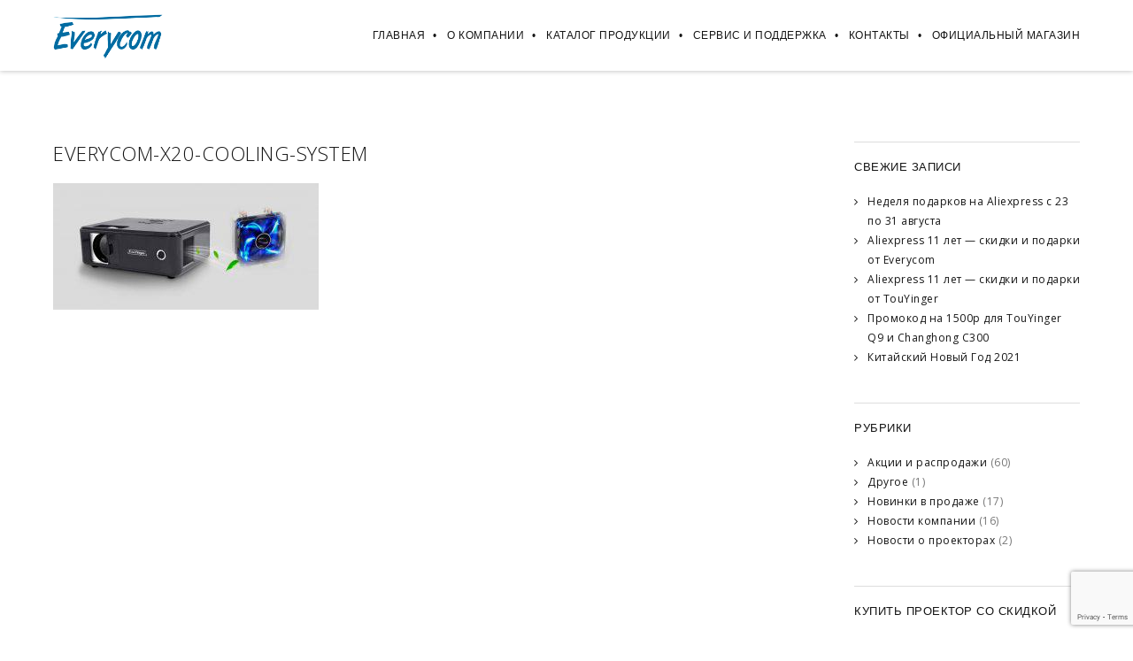

--- FILE ---
content_type: text/html; charset=UTF-8
request_url: https://ru.everycom.cn/product/everycom-x20/everycom-x20-cooling-system-2/
body_size: 21772
content:
<!DOCTYPE html><html
lang=ru-RU class=ut-no-js><head><meta
charset="UTF-8"><meta
name="viewport" content="width=device-width, initial-scale=1, minimum-scale=1, maximum-scale=1"><title>everycom-x20-cooling-system - Everycom Projectors</title><link
rel=pingback href=https://ru.everycom.cn/xmlrpc.php><link
rel=profile href=http://gmpg.org/xfn/11><link
rel=shortcut&#x20;icon href=http://ru.everycom.cn/uploads/2017/07/favico-1.png type=image/png><link
rel=icon href=http://ru.everycom.cn/uploads/2017/07/favico-1.png type=image/png>
<!--[if lt IE 9]> <script src=http://html5shiv.googlecode.com/svn/trunk/html5.js></script> <![endif]--><meta
name='robots' content='index, follow, max-image-preview:large, max-snippet:-1, max-video-preview:-1'><style>img:is([sizes="auto" i], [sizes^="auto," i]){contain-intrinsic-size:3000px 1500px}</style><title>everycom-x20-cooling-system - Everycom Projectors</title><link
rel=canonical href=https://ru.everycom.cn/product/everycom-x20/everycom-x20-cooling-system-2/ ><meta
property="og:locale" content="ru_RU"><meta
property="og:type" content="article"><meta
property="og:title" content="everycom-x20-cooling-system - Everycom Projectors"><meta
property="og:url" content="https://ru.everycom.cn/product/everycom-x20/everycom-x20-cooling-system-2/"><meta
property="og:site_name" content="Everycom Projectors"><meta
property="article:publisher" content="https://www.facebook.com/everycomprojector/"><meta
property="og:image" content="https://ru.everycom.cn/product/everycom-x20/everycom-x20-cooling-system-2"><meta
property="og:image:width" content="1080"><meta
property="og:image:height" content="515"><meta
property="og:image:type" content="image/jpeg"><meta
name="twitter:card" content="summary_large_image"> <script type=application/ld+json class=yoast-schema-graph>{"@context":"https://schema.org","@graph":[{"@type":"WebPage","@id":"https://ru.everycom.cn/product/everycom-x20/everycom-x20-cooling-system-2/","url":"https://ru.everycom.cn/product/everycom-x20/everycom-x20-cooling-system-2/","name":"everycom-x20-cooling-system - Everycom Projectors","isPartOf":{"@id":"https://ru.everycom.cn/#website"},"primaryImageOfPage":{"@id":"https://ru.everycom.cn/product/everycom-x20/everycom-x20-cooling-system-2/#primaryimage"},"image":{"@id":"https://ru.everycom.cn/product/everycom-x20/everycom-x20-cooling-system-2/#primaryimage"},"thumbnailUrl":"https://ru.everycom.cn/uploads/2018/11/everycom-x20-cooling-system-1.jpg","datePublished":"2018-11-09T10:24:53+00:00","dateModified":"2018-11-09T10:24:53+00:00","breadcrumb":{"@id":"https://ru.everycom.cn/product/everycom-x20/everycom-x20-cooling-system-2/#breadcrumb"},"inLanguage":"ru-RU","potentialAction":[{"@type":"ReadAction","target":["https://ru.everycom.cn/product/everycom-x20/everycom-x20-cooling-system-2/"]}]},{"@type":"ImageObject","inLanguage":"ru-RU","@id":"https://ru.everycom.cn/product/everycom-x20/everycom-x20-cooling-system-2/#primaryimage","url":"https://ru.everycom.cn/uploads/2018/11/everycom-x20-cooling-system-1.jpg","contentUrl":"https://ru.everycom.cn/uploads/2018/11/everycom-x20-cooling-system-1.jpg","width":1080,"height":515},{"@type":"BreadcrumbList","@id":"https://ru.everycom.cn/product/everycom-x20/everycom-x20-cooling-system-2/#breadcrumb","itemListElement":[{"@type":"ListItem","position":1,"name":"Главная страница","item":"https://ru.everycom.cn/"},{"@type":"ListItem","position":2,"name":"Everycom X20 портативный LED проектор","item":"https://ru.everycom.cn/product/everycom-x20/"},{"@type":"ListItem","position":3,"name":"everycom-x20-cooling-system"}]},{"@type":"WebSite","@id":"https://ru.everycom.cn/#website","url":"https://ru.everycom.cn/","name":"Everycom Projectors","description":"Проекторы для домашнего кинотеатра","publisher":{"@id":"https://ru.everycom.cn/#organization"},"potentialAction":[{"@type":"SearchAction","target":{"@type":"EntryPoint","urlTemplate":"https://ru.everycom.cn/?s={search_term_string}"},"query-input":{"@type":"PropertyValueSpecification","valueRequired":true,"valueName":"search_term_string"}}],"inLanguage":"ru-RU"},{"@type":"Organization","@id":"https://ru.everycom.cn/#organization","name":"Everycom Projector","url":"https://ru.everycom.cn/","logo":{"@type":"ImageObject","inLanguage":"ru-RU","@id":"https://ru.everycom.cn/#/schema/logo/image/","url":"http://ru.everycom.cn/uploads/2017/06/everycom-logo-main.png","contentUrl":"http://ru.everycom.cn/uploads/2017/06/everycom-logo-main.png","width":469,"height":188,"caption":"Everycom Projector"},"image":{"@id":"https://ru.everycom.cn/#/schema/logo/image/"},"sameAs":["https://www.facebook.com/everycomprojector/","https://www.youtube.com/channel/UCUOuYzkyCxnGCBk0yhKJKpw"]}]}</script> <link
rel=dns-prefetch href=//static.addtoany.com><link
rel=dns-prefetch href=//fonts.googleapis.com><link
rel=alternate type=application/rss+xml title="Everycom Projectors &raquo; Лента" href=https://ru.everycom.cn/feed/ ><link
rel=alternate type=application/rss+xml title="Everycom Projectors &raquo; Лента комментариев" href=https://ru.everycom.cn/comments/feed/ > <script>/*<![CDATA[*/window._wpemojiSettings={"baseUrl":"https:\/\/s.w.org\/images\/core\/emoji\/15.0.3\/72x72\/","ext":".png","svgUrl":"https:\/\/s.w.org\/images\/core\/emoji\/15.0.3\/svg\/","svgExt":".svg","source":{"concatemoji":"https:\/\/ru.everycom.cn\/wp-includes\/js\/wp-emoji-release.min.js?ver=6.7.4"}};
/*! This file is auto-generated */
!function(i,n){var o,s,e;function c(e){try{var t={supportTests:e,timestamp:(new Date).valueOf()};sessionStorage.setItem(o,JSON.stringify(t))}catch(e){}}function p(e,t,n){e.clearRect(0,0,e.canvas.width,e.canvas.height),e.fillText(t,0,0);var t=new Uint32Array(e.getImageData(0,0,e.canvas.width,e.canvas.height).data),r=(e.clearRect(0,0,e.canvas.width,e.canvas.height),e.fillText(n,0,0),new Uint32Array(e.getImageData(0,0,e.canvas.width,e.canvas.height).data));return t.every(function(e,t){return e===r[t]})}function u(e,t,n){switch(t){case"flag":return n(e,"\ud83c\udff3\ufe0f\u200d\u26a7\ufe0f","\ud83c\udff3\ufe0f\u200b\u26a7\ufe0f")?!1:!n(e,"\ud83c\uddfa\ud83c\uddf3","\ud83c\uddfa\u200b\ud83c\uddf3")&&!n(e,"\ud83c\udff4\udb40\udc67\udb40\udc62\udb40\udc65\udb40\udc6e\udb40\udc67\udb40\udc7f","\ud83c\udff4\u200b\udb40\udc67\u200b\udb40\udc62\u200b\udb40\udc65\u200b\udb40\udc6e\u200b\udb40\udc67\u200b\udb40\udc7f");case"emoji":return!n(e,"\ud83d\udc26\u200d\u2b1b","\ud83d\udc26\u200b\u2b1b")}return!1}function f(e,t,n){var r="undefined"!=typeof WorkerGlobalScope&&self instanceof WorkerGlobalScope?new OffscreenCanvas(300,150):i.createElement("canvas"),a=r.getContext("2d",{willReadFrequently:!0}),o=(a.textBaseline="top",a.font="600 32px Arial",{});return e.forEach(function(e){o[e]=t(a,e,n)}),o}function t(e){var t=i.createElement("script");t.src=e,t.defer=!0,i.head.appendChild(t)}"undefined"!=typeof Promise&&(o="wpEmojiSettingsSupports",s=["flag","emoji"],n.supports={everything:!0,everythingExceptFlag:!0},e=new Promise(function(e){i.addEventListener("DOMContentLoaded",e,{once:!0})}),new Promise(function(t){var n=function(){try{var e=JSON.parse(sessionStorage.getItem(o));if("object"==typeof e&&"number"==typeof e.timestamp&&(new Date).valueOf()<e.timestamp+604800&&"object"==typeof e.supportTests)return e.supportTests}catch(e){}return null}();if(!n){if("undefined"!=typeof Worker&&"undefined"!=typeof OffscreenCanvas&&"undefined"!=typeof URL&&URL.createObjectURL&&"undefined"!=typeof Blob)try{var e="postMessage("+f.toString()+"("+[JSON.stringify(s),u.toString(),p.toString()].join(",")+"));",r=new Blob([e],{type:"text/javascript"}),a=new Worker(URL.createObjectURL(r),{name:"wpTestEmojiSupports"});return void(a.onmessage=function(e){c(n=e.data),a.terminate(),t(n)})}catch(e){}c(n=f(s,u,p))}t(n)}).then(function(e){for(var t in e)n.supports[t]=e[t],n.supports.everything=n.supports.everything&&n.supports[t],"flag"!==t&&(n.supports.everythingExceptFlag=n.supports.everythingExceptFlag&&n.supports[t]);n.supports.everythingExceptFlag=n.supports.everythingExceptFlag&&!n.supports.flag,n.DOMReady=!1,n.readyCallback=function(){n.DOMReady=!0}}).then(function(){return e}).then(function(){var e;n.supports.everything||(n.readyCallback(),(e=n.source||{}).concatemoji?t(e.concatemoji):e.wpemoji&&e.twemoji&&(t(e.twemoji),t(e.wpemoji)))}))}((window,document),window._wpemojiSettings);/*]]>*/</script> <link
rel=stylesheet id=mediaelement-css href='https://ru.everycom.cn/wp-includes/js/mediaelement/mediaelementplayer-legacy.min.css?ver=4.2.17' type=text/css media=all><link
rel=stylesheet id=wp-mediaelement-css href='https://ru.everycom.cn/wp-includes/js/mediaelement/wp-mediaelement.min.css?ver=6.7.4' type=text/css media=all><link
rel=stylesheet id=ut-flexslider-css href='https://ru.everycom.cn/content/themes/brooklyn/css/flexslider.min.css?ver=6.7.4' type=text/css media=all><link
rel=stylesheet id=ut-portfolio-css href='https://ru.everycom.cn/content/themes/brooklyn/css/ut.portfolio.style.min.css?ver=6.7.4' type=text/css media=all><link
rel=stylesheet id=ut-lightgallery-css href='https://ru.everycom.cn/content/plugins/ut-portfolio/assets/vendor/lightGallery/css/lightgallery.min.css?ver=6.7.4' type=text/css media=all><link
rel=stylesheet id=ut-table-css href='https://ru.everycom.cn/content/themes/brooklyn/css/ut.table.style.min.css?ver=6.7.4' type=text/css media=all><link
rel=stylesheet id=ut-responsive-grid-css href='https://ru.everycom.cn/content/plugins/ut-shortcodes/css/ut-responsive-grid.min.css?ver=6.7.4' type=text/css media=all><link
rel=stylesheet id=ut-animate-css href='https://ru.everycom.cn/content/plugins/ut-shortcodes/css/ut.animate.min.css?ver=6.7.4' type=text/css media=all><link
rel=stylesheet id=ut-elastislide-css href='https://ru.everycom.cn/content/themes/brooklyn/css/ut.elastislide.min.css?ver=6.7.4' type=text/css media=all><link
rel=stylesheet id=ut-fancyrotator-css href='https://ru.everycom.cn/content/plugins/ut-shortcodes/css/ut.fancyrotator.min.css?ver=6.7.4' type=text/css media=all><link
rel=stylesheet id=ut-shortcodes-css href='https://ru.everycom.cn/content/themes/brooklyn/css/ut.shortcode.min.css?ver=6.7.4' type=text/css media=all><link
rel=stylesheet id=js_composer_front-css href='https://ru.everycom.cn/content/plugins/js_composer/assets/css/js_composer.min.css?ver=7.9.3' type=text/css media=all><link
rel=stylesheet id=ut-bklynicons-css href='https://ru.everycom.cn/content/plugins/ut-shortcodes/css/bklynicons/bklynicons.css?ver=6.7.4' type=text/css media=all><link
rel=stylesheet id=ut-vc-shortcodes-css href='https://ru.everycom.cn/content/themes/brooklyn/css/ut.vc.shortcodes.min.css?ver=4.5.2' type=text/css media=all><link
rel=stylesheet id=ut-twitter-css href='https://ru.everycom.cn/content/plugins/ut-twitter/css/ut.twitter.css?ver=6.7.4' type=text/css media=all><link
rel=stylesheet id=jquery.prettyphoto-css href='https://ru.everycom.cn/content/plugins/wp-video-lightbox/css/prettyPhoto.css?ver=6.7.4' type=text/css media=all><link
rel=stylesheet id=video-lightbox-css href='https://ru.everycom.cn/content/plugins/wp-video-lightbox/wp-video-lightbox.css?ver=6.7.4' type=text/css media=all><style id=wp-emoji-styles-inline-css>img.wp-smiley,img.emoji{display:inline !important;border:none !important;box-shadow:none !important;height:1em !important;width:1em !important;margin:0
0.07em !important;vertical-align:-0.1em !important;background:none !important;padding:0
!important}</style><link
rel=stylesheet id=wp-block-library-css href='https://ru.everycom.cn/wp-includes/css/dist/block-library/style.min.css?ver=6.7.4' type=text/css media=all><style id=classic-theme-styles-inline-css>/*! This file is auto-generated */
.wp-block-button__link{color:#fff;background-color:#32373c;border-radius:9999px;box-shadow:none;text-decoration:none;padding:calc(.667em + 2px) calc(1.333em + 2px);font-size:1.125em}.wp-block-file__button{background:#32373c;color:#fff;text-decoration:none}</style><style id=global-styles-inline-css>/*<![CDATA[*/:root{--wp--preset--aspect-ratio--square:1;--wp--preset--aspect-ratio--4-3:4/3;--wp--preset--aspect-ratio--3-4:3/4;--wp--preset--aspect-ratio--3-2:3/2;--wp--preset--aspect-ratio--2-3:2/3;--wp--preset--aspect-ratio--16-9:16/9;--wp--preset--aspect-ratio--9-16:9/16;--wp--preset--color--black:#000;--wp--preset--color--cyan-bluish-gray:#abb8c3;--wp--preset--color--white:#fff;--wp--preset--color--pale-pink:#f78da7;--wp--preset--color--vivid-red:#cf2e2e;--wp--preset--color--luminous-vivid-orange:#ff6900;--wp--preset--color--luminous-vivid-amber:#fcb900;--wp--preset--color--light-green-cyan:#7bdcb5;--wp--preset--color--vivid-green-cyan:#00d084;--wp--preset--color--pale-cyan-blue:#8ed1fc;--wp--preset--color--vivid-cyan-blue:#0693e3;--wp--preset--color--vivid-purple:#9b51e0;--wp--preset--gradient--vivid-cyan-blue-to-vivid-purple:linear-gradient(135deg,rgba(6,147,227,1) 0%,rgb(155,81,224) 100%);--wp--preset--gradient--light-green-cyan-to-vivid-green-cyan:linear-gradient(135deg,rgb(122,220,180) 0%,rgb(0,208,130) 100%);--wp--preset--gradient--luminous-vivid-amber-to-luminous-vivid-orange:linear-gradient(135deg,rgba(252,185,0,1) 0%,rgba(255,105,0,1) 100%);--wp--preset--gradient--luminous-vivid-orange-to-vivid-red:linear-gradient(135deg,rgba(255,105,0,1) 0%,rgb(207,46,46) 100%);--wp--preset--gradient--very-light-gray-to-cyan-bluish-gray:linear-gradient(135deg,rgb(238,238,238) 0%,rgb(169,184,195) 100%);--wp--preset--gradient--cool-to-warm-spectrum:linear-gradient(135deg,rgb(74,234,220) 0%,rgb(151,120,209) 20%,rgb(207,42,186) 40%,rgb(238,44,130) 60%,rgb(251,105,98) 80%,rgb(254,248,76) 100%);--wp--preset--gradient--blush-light-purple:linear-gradient(135deg,rgb(255,206,236) 0%,rgb(152,150,240) 100%);--wp--preset--gradient--blush-bordeaux:linear-gradient(135deg,rgb(254,205,165) 0%,rgb(254,45,45) 50%,rgb(107,0,62) 100%);--wp--preset--gradient--luminous-dusk:linear-gradient(135deg,rgb(255,203,112) 0%,rgb(199,81,192) 50%,rgb(65,88,208) 100%);--wp--preset--gradient--pale-ocean:linear-gradient(135deg,rgb(255,245,203) 0%,rgb(182,227,212) 50%,rgb(51,167,181) 100%);--wp--preset--gradient--electric-grass:linear-gradient(135deg,rgb(202,248,128) 0%,rgb(113,206,126) 100%);--wp--preset--gradient--midnight:linear-gradient(135deg,rgb(2,3,129) 0%,rgb(40,116,252) 100%);--wp--preset--font-size--small:13px;--wp--preset--font-size--medium:20px;--wp--preset--font-size--large:36px;--wp--preset--font-size--x-large:42px;--wp--preset--spacing--20:0.44rem;--wp--preset--spacing--30:0.67rem;--wp--preset--spacing--40:1rem;--wp--preset--spacing--50:1.5rem;--wp--preset--spacing--60:2.25rem;--wp--preset--spacing--70:3.38rem;--wp--preset--spacing--80:5.06rem;--wp--preset--shadow--natural:6px 6px 9px rgba(0, 0, 0, 0.2);--wp--preset--shadow--deep:12px 12px 50px rgba(0, 0, 0, 0.4);--wp--preset--shadow--sharp:6px 6px 0px rgba(0, 0, 0, 0.2);--wp--preset--shadow--outlined:6px 6px 0px -3px rgba(255, 255, 255, 1), 6px 6px rgba(0, 0, 0, 1);--wp--preset--shadow--crisp:6px 6px 0px rgba(0, 0, 0, 1)}:where(.is-layout-flex){gap:0.5em}:where(.is-layout-grid){gap:0.5em}body .is-layout-flex{display:flex}.is-layout-flex{flex-wrap:wrap;align-items:center}.is-layout-flex>:is(*,div){margin:0}body .is-layout-grid{display:grid}.is-layout-grid>:is(*,div){margin:0}:where(.wp-block-columns.is-layout-flex){gap:2em}:where(.wp-block-columns.is-layout-grid){gap:2em}:where(.wp-block-post-template.is-layout-flex){gap:1.25em}:where(.wp-block-post-template.is-layout-grid){gap:1.25em}.has-black-color{color:var(--wp--preset--color--black) !important}.has-cyan-bluish-gray-color{color:var(--wp--preset--color--cyan-bluish-gray) !important}.has-white-color{color:var(--wp--preset--color--white) !important}.has-pale-pink-color{color:var(--wp--preset--color--pale-pink) !important}.has-vivid-red-color{color:var(--wp--preset--color--vivid-red) !important}.has-luminous-vivid-orange-color{color:var(--wp--preset--color--luminous-vivid-orange) !important}.has-luminous-vivid-amber-color{color:var(--wp--preset--color--luminous-vivid-amber) !important}.has-light-green-cyan-color{color:var(--wp--preset--color--light-green-cyan) !important}.has-vivid-green-cyan-color{color:var(--wp--preset--color--vivid-green-cyan) !important}.has-pale-cyan-blue-color{color:var(--wp--preset--color--pale-cyan-blue) !important}.has-vivid-cyan-blue-color{color:var(--wp--preset--color--vivid-cyan-blue) !important}.has-vivid-purple-color{color:var(--wp--preset--color--vivid-purple) !important}.has-black-background-color{background-color:var(--wp--preset--color--black) !important}.has-cyan-bluish-gray-background-color{background-color:var(--wp--preset--color--cyan-bluish-gray) !important}.has-white-background-color{background-color:var(--wp--preset--color--white) !important}.has-pale-pink-background-color{background-color:var(--wp--preset--color--pale-pink) !important}.has-vivid-red-background-color{background-color:var(--wp--preset--color--vivid-red) !important}.has-luminous-vivid-orange-background-color{background-color:var(--wp--preset--color--luminous-vivid-orange) !important}.has-luminous-vivid-amber-background-color{background-color:var(--wp--preset--color--luminous-vivid-amber) !important}.has-light-green-cyan-background-color{background-color:var(--wp--preset--color--light-green-cyan) !important}.has-vivid-green-cyan-background-color{background-color:var(--wp--preset--color--vivid-green-cyan) !important}.has-pale-cyan-blue-background-color{background-color:var(--wp--preset--color--pale-cyan-blue) !important}.has-vivid-cyan-blue-background-color{background-color:var(--wp--preset--color--vivid-cyan-blue) !important}.has-vivid-purple-background-color{background-color:var(--wp--preset--color--vivid-purple) !important}.has-black-border-color{border-color:var(--wp--preset--color--black) !important}.has-cyan-bluish-gray-border-color{border-color:var(--wp--preset--color--cyan-bluish-gray) !important}.has-white-border-color{border-color:var(--wp--preset--color--white) !important}.has-pale-pink-border-color{border-color:var(--wp--preset--color--pale-pink) !important}.has-vivid-red-border-color{border-color:var(--wp--preset--color--vivid-red) !important}.has-luminous-vivid-orange-border-color{border-color:var(--wp--preset--color--luminous-vivid-orange) !important}.has-luminous-vivid-amber-border-color{border-color:var(--wp--preset--color--luminous-vivid-amber) !important}.has-light-green-cyan-border-color{border-color:var(--wp--preset--color--light-green-cyan) !important}.has-vivid-green-cyan-border-color{border-color:var(--wp--preset--color--vivid-green-cyan) !important}.has-pale-cyan-blue-border-color{border-color:var(--wp--preset--color--pale-cyan-blue) !important}.has-vivid-cyan-blue-border-color{border-color:var(--wp--preset--color--vivid-cyan-blue) !important}.has-vivid-purple-border-color{border-color:var(--wp--preset--color--vivid-purple) !important}.has-vivid-cyan-blue-to-vivid-purple-gradient-background{background:var(--wp--preset--gradient--vivid-cyan-blue-to-vivid-purple) !important}.has-light-green-cyan-to-vivid-green-cyan-gradient-background{background:var(--wp--preset--gradient--light-green-cyan-to-vivid-green-cyan) !important}.has-luminous-vivid-amber-to-luminous-vivid-orange-gradient-background{background:var(--wp--preset--gradient--luminous-vivid-amber-to-luminous-vivid-orange) !important}.has-luminous-vivid-orange-to-vivid-red-gradient-background{background:var(--wp--preset--gradient--luminous-vivid-orange-to-vivid-red) !important}.has-very-light-gray-to-cyan-bluish-gray-gradient-background{background:var(--wp--preset--gradient--very-light-gray-to-cyan-bluish-gray) !important}.has-cool-to-warm-spectrum-gradient-background{background:var(--wp--preset--gradient--cool-to-warm-spectrum) !important}.has-blush-light-purple-gradient-background{background:var(--wp--preset--gradient--blush-light-purple) !important}.has-blush-bordeaux-gradient-background{background:var(--wp--preset--gradient--blush-bordeaux) !important}.has-luminous-dusk-gradient-background{background:var(--wp--preset--gradient--luminous-dusk) !important}.has-pale-ocean-gradient-background{background:var(--wp--preset--gradient--pale-ocean) !important}.has-electric-grass-gradient-background{background:var(--wp--preset--gradient--electric-grass) !important}.has-midnight-gradient-background{background:var(--wp--preset--gradient--midnight) !important}.has-small-font-size{font-size:var(--wp--preset--font-size--small) !important}.has-medium-font-size{font-size:var(--wp--preset--font-size--medium) !important}.has-large-font-size{font-size:var(--wp--preset--font-size--large) !important}.has-x-large-font-size{font-size:var(--wp--preset--font-size--x-large) !important}:where(.wp-block-post-template.is-layout-flex){gap:1.25em}:where(.wp-block-post-template.is-layout-grid){gap:1.25em}:where(.wp-block-columns.is-layout-flex){gap:2em}:where(.wp-block-columns.is-layout-grid){gap:2em}:root :where(.wp-block-pullquote){font-size:1.5em;line-height:1.6}/*]]>*/</style><link
rel=stylesheet id=contact-form-7-css href='https://ru.everycom.cn/content/plugins/contact-form-7/includes/css/styles.css?ver=6.0.2' type=text/css media=all><link
rel=stylesheet id=ut_body_font_type-css href='//fonts.googleapis.com/css?family=Open+Sans%3A&#038;subset=cyrillic&#038;ver=6.7.4' type=text/css media=all><link
rel=stylesheet id=ut_front_hero_font_type-css href='//fonts.googleapis.com/css?family=Open+Sans%3A300&#038;subset=cyrillic&#038;ver=6.7.4' type=text/css media=all><link
rel=stylesheet id=ut_global_headline_font_type-css href='//fonts.googleapis.com/css?family=Open+Sans%3A800&#038;subset=cyrillic&#038;ver=6.7.4' type=text/css media=all><link
rel=stylesheet id=ut_global_lead_font_type-css href='//fonts.googleapis.com/css?family=Open+Sans%3A300&#038;ver=6.7.4' type=text/css media=all><link
rel=stylesheet id=ut_global_h2_font_type-css href='//fonts.googleapis.com/css?family=Open+Sans%3A400&#038;subset=cyrillic&#038;ver=6.7.4' type=text/css media=all><link
rel=stylesheet id=ut_global_h5_font_type-css href='//fonts.googleapis.com/css?family=Open+Sans%3A400%7Citalic&#038;subset=cyrillic&#038;ver=6.7.4' type=text/css media=all><link
rel=stylesheet id=ut_global_portfolio_category_font_type-css href='//fonts.googleapis.com/css?family=Open+Sans%3A300%7Cregular&#038;subset=cyrillic&#038;ver=6.7.4' type=text/css media=all><link
rel=stylesheet id=ut_global_page_headline_font_type-css href='//fonts.googleapis.com/css?family=Open+Sans%3A600&#038;subset=cyrillic&#038;ver=6.7.4' type=text/css media=all><link
rel=stylesheet id=ut-main-font-face-css href='https://ru.everycom.cn/content/themes/brooklyn/css/ut-fontface.min.css?ver=6.7.4' type=text/css media=all><link
rel=stylesheet id=ut-fontawesome-css href='https://ru.everycom.cn/content/themes/brooklyn/css/font-awesome.min.css?ver=6.7.4' type=text/css media=all><link
rel=stylesheet id=ut-superfish-css href='https://ru.everycom.cn/content/themes/brooklyn/css/ut-superfish.min.css?ver=6.7.4' type=text/css media=all><link
rel=stylesheet id=ut-main-style-css href='https://ru.everycom.cn/content/themes/brooklyn/style.css?ver=4.5.3.3' type=text/css media=all><link
rel=stylesheet id=addtoany-css href='https://ru.everycom.cn/content/plugins/add-to-any/addtoany.min.css?ver=1.16' type=text/css media=all> <script src="https://ru.everycom.cn/wp-includes/js/jquery/jquery.min.js?ver=3.7.1" id=jquery-core-js></script> <script src="https://ru.everycom.cn/wp-includes/js/jquery/jquery-migrate.min.js?ver=3.4.1" id=jquery-migrate-js></script> <script src="https://ru.everycom.cn/content/plugins/wp-video-lightbox/js/jquery.prettyPhoto.js?ver=3.1.6" id=jquery.prettyphoto-js></script> <script id=video-lightbox-js-extra>var vlpp_vars={"prettyPhoto_rel":"wp-video-lightbox","animation_speed":"fast","slideshow":"5000","autoplay_slideshow":"false","opacity":"0.80","show_title":"true","allow_resize":"true","allow_expand":"true","default_width":"640","default_height":"480","counter_separator_label":"\/","theme":"pp_default","horizontal_padding":"20","hideflash":"false","wmode":"opaque","autoplay":"false","modal":"false","deeplinking":"false","overlay_gallery":"true","overlay_gallery_max":"30","keyboard_shortcuts":"true","ie6_fallback":"true"};</script> <script src="https://ru.everycom.cn/content/plugins/wp-video-lightbox/js/video-lightbox.js?ver=3.1.6" id=video-lightbox-js></script> <script id=addtoany-core-js-before>/*<![CDATA[*/window.a2a_config=window.a2a_config||{};a2a_config.callbacks=[];a2a_config.overlays=[];a2a_config.templates={};a2a_localize={Share:"Отправить",Save:"Сохранить",Subscribe:"Подписаться",Email:"E-mail",Bookmark:"В закладки!",ShowAll:"Показать все",ShowLess:"Показать остальное",FindServices:"Найти сервис(ы)",FindAnyServiceToAddTo:"Найти сервис и добавить",PoweredBy:"Работает на",ShareViaEmail:"Поделиться по электронной почте",SubscribeViaEmail:"Подписаться по электронной почте",BookmarkInYourBrowser:"Добавить в закладки",BookmarkInstructions:"Нажмите Ctrl+D или \u2318+D, чтобы добавить страницу в закладки",AddToYourFavorites:"Добавить в Избранное",SendFromWebOrProgram:"Отправлять с любого email-адреса или email-программы",EmailProgram:"Почтовая программа",More:"Подробнее&#8230;",ThanksForSharing:"Спасибо, что поделились!",ThanksForFollowing:"Спасибо за подписку!"};/*]]>*/</script> <script defer src=https://static.addtoany.com/menu/page.js id=addtoany-core-js></script> <script defer src="https://ru.everycom.cn/content/plugins/add-to-any/addtoany.min.js?ver=1.1" id=addtoany-jquery-js></script> <script src="https://ru.everycom.cn/content/plugins/ut-portfolio/assets/js/jquery.isotope.min.js?ver=4.3.1" id=ut-isotope-js-js></script> <script src="https://ru.everycom.cn/content/plugins/ut-shortcodes/js/plugins/modernizr/modernizr.min.js?ver=2.6.2" id=modernizr-js></script> <script src="https://ru.everycom.cn/content/plugins/ut-shortcodes/js/plugins/elastislider/jquery.elastislide.min.js?ver=6.7.4" id=ut-elastislider-js-js></script> <script src="https://ru.everycom.cn/content/themes/brooklyn/js/ut-scriptlibrary.min.js?ver=4.5.3.3" id=ut-scriptlibrary-js></script> <script></script><link
rel=https://api.w.org/ href=https://ru.everycom.cn/wp-json/ ><link
rel=alternate title=JSON type=application/json href=https://ru.everycom.cn/wp-json/wp/v2/media/7480><link
rel=EditURI type=application/rsd+xml title=RSD href=https://ru.everycom.cn/xmlrpc.php?rsd><meta
name="generator" content="WordPress 6.7.4"><link
rel=shortlink href='https://ru.everycom.cn/?p=7480'><link
rel=alternate title="oEmbed (JSON)" type=application/json+oembed href="https://ru.everycom.cn/wp-json/oembed/1.0/embed?url=https%3A%2F%2Fru.everycom.cn%2Fproduct%2Feverycom-x20%2Feverycom-x20-cooling-system-2%2F%23main"><link
rel=alternate title="oEmbed (XML)" type=text/xml+oembed href="https://ru.everycom.cn/wp-json/oembed/1.0/embed?url=https%3A%2F%2Fru.everycom.cn%2Fproduct%2Feverycom-x20%2Feverycom-x20-cooling-system-2%2F%23main&#038;format=xml"> <script>WP_VIDEO_LIGHTBOX_VERSION="1.9.11";WP_VID_LIGHTBOX_URL="https://ru.everycom.cn/content/plugins/wp-video-lightbox";function wpvl_paramReplace(name,string,value){var re=new RegExp("[\?&]"+name+"=([^&#]*)");var matches=re.exec(string);var newString;if(matches===null){newString=string+'?'+name+'='+value;}else{var delimeter=matches[0].charAt(0);newString=string.replace(re,delimeter+name+"="+value);}
return newString;}</script><style id=ut-global-custom-css>::-moz-selection{background:#3498DB}::selection{background:#3498DB}a{color:#3498DB}.lead a,.wpb_text_column a,.ut-twitter-rotator h2 a,.ut-vc-disabled .entry-content a,.comment-content a:not(.more-link),.type-post .entry-content :not(.tags-links) a:not(.more-link):not([class*="mashicon-"]):not(.ut-slider-maximize):not(.ut-prev-gallery-slide):not(.ut-next-gallery-slide):not(.ut-owl-video-play-icon):not(.owl-item-link):not(.flex-prev):not(.flex-next):not(.ut-prev-gallery-slide):not(.ut-next-gallery-slide){color:#666;text-decoration:none;font-weight:normal}.lead a:hover,.lead a:active,.lead a:focus,.ut-twitter-rotator h2 a:hover,.ut-twitter-rotator h2 a:active,.ut-twitter-rotator h2 a:focus,.wpb_text_column a:hover,.wpb_text_column a:active,.wpb_text_column a:focus,.ut-vc-disabled .entry-content a:hover,.ut-vc-disabled .entry-content a:active,.ut-vc-disabled .entry-content a:focus,.comment-content a:not(.more-link):hover,.type-post .entry-content :not(.tags-links) a:not(.more-link):not([class*="mashicon-"]):not(.ut-prev-gallery-slide):not(.ut-next-gallery-slide):not(.ut-slider-maximize):not(.ut-owl-video-play-icon):not(.owl-item-link):not(.flex-prev):not(.flex-next):hover,.comment-content a:not(.more-link):active,.type-post .entry-content :not(.tags-links) a:not(.more-link):not([class*="mashicon-"]):not(.ut-prev-gallery-slide):not(.ut-next-gallery-slide):not(.ut-slider-maximize):not(.ut-owl-video-play-icon):not(.owl-item-link):not(.flex-prev):not(.flex-next):active,.comment-content a:not(.more-link):focus,.type-post .entry-content :not(.tags-links) a:not(.more-link):not([class*="mashicon-"]):not(.ut-prev-gallery-slide):not(.ut-next-gallery-slide):not(.ut-slider-maximize):not(.ut-owl-video-play-icon):not(.owl-item-link):not(.flex-prev):not(.flex-next):focus{color:#3498DB}ins,mark{background:#3498DB}.page-title ins,.section-title
ins{background:transparent;padding:0;color:#3498DB}.lead
ins{color:#3498DB}.themecolor{color:#3498DB}.lead
span{color:#3498DB}.comment-reply-link:hover i,.comment-reply-link:active i,.comment-reply-link:focus
i{color:#3498DB}.themecolor-bg{background:#3498DB}.img-hover{background:rgb(52,152,219);background:rgba(52,152,219, 0.85)}.author-avatar img,.bypostauthor .comment-avatar img,.ut-hero-meta-author .ut-entry-avatar-image img,.ut-archive-hero-avatar
img{border-color:#3498DB}.ha-transparent #navigation ul li a:not(.bklyn-btn):hover{color:#3498DB}.ut-glow{color:#3498DB;text-shadow:0 0 40px #3498DB, 2px 2px 3px black}.ut-language-selector a:hover{color:#3498DB}.ut-video-post-icon{background:#3498DB}.error404 .hero-btn-holder .ut-btn:hover,.error404 .hero-btn-holder .ut-btn:active,.error404 .hero-btn-holder .ut-btn:focus{background:#3498DB}@media (min-width: 1025px){.site-logo
img{max-height:50px}}@media (min-width: 1601px){.side-site-logo
img{max-width:100%}}.ut-header-dark .site-logo .logo a:hover{color:#3498DB}blockquote{border-color:#3498DB}blockquote span:not(.quote-right):not(.quote-left){color:#3498DB}.ut-format-link:hover,.ut-format-link:active,.ut-format-link:focus{background:#3498DB}h1 a:hover, h2 a:hover, h3 a:hover, h4 a:hover, h5 a:hover, h6 a:hover{color:#3498DB}button,input[type="button"],input[type="submit"]{color:#FFF;background:#151515;font-weight:bold}button:hover,button:focus,button:active,input[type="button"]:hover,input[type="button"]:focus,input[type="button"]:active,input[type="submit"]:hover,input[type="submit"]:focus,input[type="submit"]:active{color:#FFF;background:#3498DB}.ut-footer-light button:hover,.ut-footer-light button:focus,.ut-footer-light button:active,.ut-footer-light input[type="button"]:hover,.ut-footer-light input[type="button"]:focus,.ut-footer-light input[type="button"]:active,.ut-footer-light input[type="submit"]:hover,.ut-footer-light input[type="submit"]:focus,.ut-footer-light input[type="submit"]:active{background:#3498DB}.ut-footer-dark button, .ut-footer-dark input[type="submit"], .ut-footer-dark input[type="button"]{background:#3498DB}.ut-footer-custom button, .ut-footer-custom input[type="submit"], .ut-footer-custom input[type="button"]{color:#FFF;background:#3498DB}.ut-footer-custom button:hover,.ut-footer-custom button:focus,.ut-footer-custom button:active,.ut-footer-custom input[type="button"]:hover,.ut-footer-custom input[type="button"]:focus,.ut-footer-custom input[type="button"]:active,.ut-footer-custom input[type="submit"]:hover,.ut-footer-custom input[type="submit"]:focus,.ut-footer-custom input[type="submit"]:active{color:#FFF;background:#151515}.ut-footer-light button, .ut-footer-light input[type="submit"], .ut-footer-light input[type="button"],.ut-footer-dark button, .ut-footer-dark input[type="submit"], .ut-footer-dark input[type="button"],.ut-footer-custom button, .ut-footer-custom input[type="submit"], .ut-footer-custom input[type="button"]{-webkit-border-radius:0;-moz-border-radius:0;border-radius:0}#contact-section.light button, #contact-section.light input[type="submit"], #contact-section.light input[type="button"],.ut-hero-form.light button, .ut-hero-form.light input[type="submit"], .ut-hero-form.light input[type="button"]{background:#3498DB}#contact-section.dark button:hover,#contact-section.dark button:focus,#contact-section.dark button:active,#contact-section.dark input[type="button"]:hover,#contact-section.dark input[type="button"]:focus,#contact-section.dark input[type="button"]:active,#contact-section.dark input[type="submit"]:hover,#contact-section.dark input[type="submit"]:focus,#contact-section.dark input[type="submit"]:active{background:#3498DB}#contact-section.light button, #contact-section.light input[type="submit"], #contact-section.light input[type="button"],#contact-section.dark button, #contact-section.dark input[type="submit"], #contact-section.dark input[type="button"]{color:#FFF;background:#151515}#contact-section.light button:hover,#contact-section.light button:focus,#contact-section.light button:active,#contact-section.light input[type="button"]:hover,#contact-section.light input[type="button"]:focus,#contact-section.light input[type="button"]:active,#contact-section.light input[type="submit"]:hover,#contact-section.light input[type="submit"]:focus,#contact-section.light input[type="submit"]:active,#contact-section.dark button:hover,#contact-section.dark button:focus,#contact-section.dark button:active,#contact-section.dark input[type="button"]:hover,#contact-section.dark input[type="button"]:focus,#contact-section.dark input[type="button"]:active,#contact-section.dark input[type="submit"]:hover,#contact-section.dark input[type="submit"]:focus,#contact-section.dark input[type="submit"]:active{color:#FFF;background:#3498DB;font-weight:bold}#contact-section.light button, #contact-section.light input[type="submit"], #contact-section.light input[type="button"],#contact-section.dark button, #contact-section.dark input[type="submit"], #contact-section.dark input[type="button"]{-webkit-border-radius:0;-moz-border-radius:0;border-radius:0}.mejs-controls .mejs-time-rail .mejs-time-current, .mejs-controls .mejs-horizontal-volume-slider .mejs-horizontal-volume-current{background:#3498DB !important}.more-link:hover i,.more-link:active i,.more-link:focus
i{color:#3498DB}.format-link .entry-header
a{background:#3498DB !important}.ut-avatar-overlay{background:rgb(52,152,219);background:rgba(52,152,219, 0.85)}div.wpcf7-validation-errors{border-color:#3498DB}.count{color:#3498DB}.team-member-details{background:rgb(52,152,219);background:rgba(52,152,219, 0.85 )}.about-icon{background:#3498DB}.cta-section{background:#3498DB !important}.icons-ul
i{color:#3498DB}#secondary a:hover, .page-template-templatestemplate-archive-php a:hover{color:#3498DB}#ut-sitebody #qLoverlay .site-logo
.logo{color: }#ut-loader-logo{max-width:50px}#qLoverlay{background:#FFF}.ut-loading-bar-style2 .ut-loading-bar-style2-ball-effect{background-color:#FFF}.ut-loading-bar-style3-outer{border-color:#FFF}.ut-loading-bar-style-3-inner{background-color:#FFF}.ut-loader__bar4,.ut-loader__ball4{background:#FFF}.ut-loading-bar-style5-inner{color:#FFF}#qLoverlay .ut-double-bounce1, #qLoverlay .ut-double-bounce2{background:#FFF}.sk-cube-grid .sk-cube{background-color:#FFF}.ut-inner-overlay .ut-loading-text
p{color:!important}.ut-inner-overlay .ut-loading-text{margin-top:20px !important}.ut-loader-overlay{background:#FFF}body{font-family:"Open Sans";font-size:14px;line-height:22px}body{color:#262626 }h1{font-family:"Open Sans";font-weight:300;font-size:30px;text-transform:uppercase}h2,.ut-quote-post-block{font-family:"Open Sans";font-weight:400;font-size:25px;text-transform:uppercase}h3{font-family:"Open Sans";font-weight:400;font-size:18px;text-transform:uppercase}h4{font-family:"Open Sans";font-weight:400;font-size:14px;text-transform:uppercase}h5{font-family:"Open Sans";font-weight:400;font-size:14px;font-style:italic}h6{font-family:"Open Sans";font-weight:400;font-size:14px;text-transform:uppercase}blockquote:not(.ut-parallax-quote-title):not(.ut-quote-post-block){font-family:ralewaysemibold}.lead, .dark .lead,.taxonomy-description{font-family:"Open Sans";font-weight:300;font-size:20px}#contact-section .parallax-title, #contact-section .section-title{font-family:"Open Sans";font-weight:800;font-size:34px;text-transform:uppercase}#contact-section .lead
p{font-family:"Open Sans";font-weight:300;font-size:20px}.lg-progress-bar .lg-progress{background-color:#3498DB}.lg-outer .lg-thumb-item.active, .lg-outer .lg-thumb-item:hover{border-color:#3498DB}.parallax-overlay-pattern.style_one{background-image:url(" https://ru.everycom.cn/content/themes/brooklyn/images/overlay-pattern.png") !important}.parallax-overlay-pattern.style_two{background-image:url(" https://ru.everycom.cn/content/themes/brooklyn/images/overlay-pattern2.png") !important}.parallax-overlay-pattern.style_three{background-image:url(" https://ru.everycom.cn/content/themes/brooklyn/images/overlay-pattern3.png") !important}.js #main-content section .section-content,.js #main-content section .section-header-holder{opacity:0}@media (min-width: 1025px){.blog #primary,.single #primary,.search #primary,.search-results #primary,.archive
#primary{padding-top:px;padding-bottom:px}.blog #secondary,.single
#secondary{padding-top:px;padding-bottom:px}.blog.has-no-hero #primary,.single.has-no-hero
#primary{padding-top:px;padding-bottom:px}.blog.has-no-hero #secondary,.single.has-no-hero
#secondary{padding-top:px;padding-bottom:px}.page
#primary{padding-top:px;padding-bottom:px}.page
#secondary{padding-top:px;padding-bottom:px}.page.has-no-hero
#primary{padding-top:px;padding-bottom:px}.page.has-no-hero
#secondary{padding-top:px;padding-bottom:px}}.ut-vc-offset-anchor-top,.ut-vc-offset-anchor-bottom{position:absolute;width:0px;height:0px;display:block;overflow:hidden;visibility:hidden}.ut-vc-offset-anchor-top{top:0;left:0}.ut-vc-offset-anchor-bottom{left:0;bottom:0px}.ut-scroll-up-waypoint-wrap{position:relative}.vc_section.bklyn-section-with-overlay>.vc_row{z-index:3}</style><style id=ut-hero-custom-css>#ut-sitebody:not(.ut-page-has-no-content) #ut-hero.hero{min-height:calc( 100% - 0px);height:calc( 100% - 0px)}.ut-hero-style-4 .hero-second-btn{background:#3498DB}.ut-hero-style-10 .hero-second-btn,.ut-hero-style-9 .hero-second-btn,.ut-hero-style-8 .hero-second-btn,.ut-hero-style-7 .hero-second-btn,.ut-hero-style-6 .hero-second-btn,.ut-hero-style-5 .hero-second-btn,.ut-hero-style-3 .hero-second-btn,.ut-hero-style-1 .hero-second-btn,.ut-hero-style-2 .hero-second-btn{border-color:#3498DB}.ut-hero-video-boxed.ut-hero-video-themecolor{border-color:#3498DB}#ut-hero .hero-inner{text-align:center}.ut-hero-style-5 .hero-description{border-color:#3498DB}.hero-title span:not(.ut-word-rotator){color:#3498DB !important}.hero-title.ut-glow span:not(.ut-word-rotator){color:#3498DB;text-shadow:0 0 40px #3498DB, 2px 2px 3px black}.hero-title.ut-glow span:not(.ut-word-rotator) span{color:#FFF;text-shadow:0 0 40px #FFF, 2px 2px 3px black}@media (max-width: 767px){#ut-sitebody .hero-title{line-height:!important}}@media (min-width: 768px) and (max-width: 1024px){#ut-sitebody .hero-title{line-height:!important}}.hero .parallax-scroll-container{background-image:url(https://ru.everycom.cn/uploads/2018/11/everycom-x20-cooling-system-1.jpg)}#wrapper_mbYTP_ut-background-video-hero{min-width:100% !important}#ut-hero:not(.slider) .hero-holder{padding-top:80px}@media (max-width: 767px){#ut-hero:not(.slider) .hero-holder{padding-top:60px}}.hero-down-arrow
a{color:#FFF}.hero-down-arrow a:hover, .hero-down-arrow a:focus, .hero-down-arrow a:active{color:#FFF}</style><style id=ut-navigation-custom-css>#ut-sitebody #ut-mobile-menu a, #ut-sitebody #navigation ul li
a{font-family:Verdana,Geneva,sans-serif;text-transform:uppercase}#ut-sitebody #navigation ul.sub-menu li>a{text-transform:uppercase}#navigation ul.sub-menu{border-top-color:#3498DB}.ut-primary-custom-skin h1.logo
a{color:rgb(38,38,38);color:rgba(38, 38, 38, 1)}.ut-primary-custom-skin h1.logo a:hover,.ut-primary-custom-skin h1.logo a:focus,.ut-primary-custom-skin h1.logo a:active{color:rgb(0,141,222) !important;color:rgba(0, 141, 222, 1) !important}#ut-sitebody #header-section.ut-primary-custom-skin{background:transparent !important;background:rgb(0,0,0) !important;background:rgba(0, 0, 0, 0.7) !important}#ut-sitebody .ut-primary-custom-skin #navigation ul li a:not(.bklyn-btn){color:rgb(230,230,230);color:rgba(230, 230, 230, 1)}#ut-sitebody .ut-primary-custom-skin #navigation ul li a:not(.bklyn-btn):hover,#ut-sitebody .ut-primary-custom-skin #navigation ul li a:not(.bklyn-btn):focus,#ut-sitebody .ut-primary-custom-skin #navigation ul li a:not(.bklyn-btn):active{color:rgb(77,184,255) !important;color:rgba(77, 184, 255, 1) !important}#ut-sitebody .ut-primary-custom-skin #navigation ul li a:not(.bklyn-btn)::after{color:rgb(230,230,230) !important;color:rgba(230, 230, 230, 1) !important}#ut-sitebody .ut-primary-custom-skin #navigation .current_page_item:not(.menu-item-object-custom):not(.ut-front-page-link) > a:not(.bklyn-btn), #ut-sitebody .ut-primary-custom-skin #navigation .current-menu-item:not(.menu-item-object-custom):not(.ut-front-page-link) > a:not(.bklyn-btn),#ut-sitebody .ut-primary-custom-skin #navigation .current_page_ancestor:not(.ut-front-page-link) > a:not(.bklyn-btn), #ut-sitebody .ut-primary-custom-skin #navigation .current-menu-ancestor:not(.ut-front-page-link) > a:not(.bklyn-btn),#ut-sitebody .ut-primary-custom-skin #navigation ul li a:not(.bklyn-btn).selected{color:rgb(77,184,255) !important;color:rgba(77, 184, 255, 1) !important}#ut-sitebody .ut-primary-custom-skin #navigation ul.sub-menu li>a:not(.bklyn-btn){color:rgb(77,77,77);color:rgba(77, 77, 77, 1)}#ut-sitebody .ut-primary-custom-skin #navigation ul.sub-menu li > a:not(.bklyn-btn):hover,#ut-sitebody .ut-primary-custom-skin #navigation ul.sub-menu li > a:not(.bklyn-btn):focus,#ut-sitebody .ut-primary-custom-skin #navigation ul.sub-menu li>a:not(.bklyn-btn):active{color:rgb(0,86,135) !important;color:rgba(0, 86, 135, 1) !important}#ut-sitebody .ut-primary-custom-skin #navigation ul.sub-menu .current_page_item:not(.menu-item-object-custom):not(.ut-front-page-link) > a:not(.bklyn-btn),#ut-sitebody .ut-primary-custom-skin #navigation ul.sub-menu .current-menu-item:not(.menu-item-object-custom):not(.ut-front-page-link) > a:not(.bklyn-btn),#ut-sitebody .ut-primary-custom-skin #navigation ul.sub-menu .current_page_ancestor:not(.ut-front-page-link) > a:not(.bklyn-btn),#ut-sitebody .ut-primary-custom-skin #navigation ul.sub-menu .current-menu-ancestor:not(.ut-front-page-link)>a:not(.bklyn-btn){color:rgb(0,141,222)!important;color:rgba(0, 141, 222, 1)!important}#ut-sitebody .ut-primary-custom-skin #navigation .sub-menu{background:rgb(255,255,255);background:rgba(255, 255, 255, 0.9)}#ut-sitebody .ut-primary-custom-skin #navigation ul.sub-menu{-webkit-box-shadow:0 1px 5px rgba(8, 8, 8, 0.9);-moz-box-shadow:0 1px 5px rgba(8, 8, 8, 0.9);box-shadow:0 1px 5px rgba(8, 8, 8, 0.9)}.ut-secondary-custom-skin h1.logo
a{color:rgb(255,255,255);color:rgba(255, 255, 255, 1)}.ut-secondary-custom-skin h1.logo a:hover,.ut-secondary-custom-skin h1.logo a:focus,.ut-secondary-custom-skin h1.logo a:active{color:rgb(36,138,255) !important;color:rgba(36, 138, 255, 1) !important}#ut-sitebody #header-section.ut-secondary-custom-skin{background:transparent !important;background:rgb(255,255,255) !important;background:rgba(255, 255, 255, 0.9) !important}#ut-sitebody #header-section.ut-secondary-custom-skin.ha-header{-webkit-box-shadow:0 1px 5px rgba(0, 0, 0, 0.21);-moz-box-shadow:0 1px 5px rgba(0, 0, 0, 0.21);box-shadow:0 1px 5px rgba(0, 0, 0, 0.21)}#ut-sitebody .ut-secondary-custom-skin #navigation ul li a:not(.bklyn-btn):hover,#ut-sitebody .ut-secondary-custom-skin #navigation ul li a:not(.bklyn-btn):focus,#ut-sitebody .ut-secondary-custom-skin #navigation ul li a:not(.bklyn-btn):active{color:rgb(77,184,255) !important;color:rgba(77, 184, 255, 1) !important}#ut-sitebody .ut-secondary-custom-skin #navigation .current_page_item:not(.menu-item-object-custom):not(.ut-front-page-link) > a:not(.bklyn-btn), #ut-sitebody .ut-secondary-custom-skin #navigation .current-menu-item:not(.menu-item-object-custom):not(.ut-front-page-link) > a:not(.bklyn-btn),#ut-sitebody .ut-secondary-custom-skin #navigation .current_page_ancestor:not(.ut-front-page-link) > a:not(.bklyn-btn), #ut-sitebody .ut-secondary-custom-skin #navigation .current-menu-ancestor:not(.ut-front-page-link) > a:not(.bklyn-btn),#ut-sitebody .ut-secondary-custom-skin #navigation ul li a:not(.bklyn-btn).selected{color:rgb(77,184,255) !important;color:rgba(77, 184, 255, 1) !important}#header-section{line-height:80px}.site-logo,.ut-mm-trigger,.ut-mm-button{height:80px;line-height:80px}#ut-sitebody
h1.logo{font-family:Verdana,Geneva,sans-serif}#header-section .site-logo{width:100%}</style><style id=ut-overlay-custom-css>@media (min-width: 1025px){.ut-hamburger-wrap{height:80px}}#ut-open-overlay-menu.ut-hamburger:hover{opacity:0.3}#ut-open-overlay-menu.ut-hamburger span, #ut-open-overlay-menu.ut-hamburger span::before,#ut-open-overlay-menu.ut-hamburger span::after{height:2px}#ut-overlay-nav ul>li{font-family:Verdana,Geneva,sans-serif}#ut-overlay-nav ul.sub-menu>li{letter-spacing:normal}</style><style id=ut-mobile-navigation-custom-css>#ut-sitebody #ut-mobile-menu
a{text-transform:uppercase}#ut-sitebody #ut-mobile-menu .sub-menu
a{text-transform:uppercase}@media (max-width: 1024px){.ut-mobile-menu a:hover{background:#3498DB}.ut-mobile-menu a:after,.ut-mm-button:hover:before, .ut-mm-trigger.active .ut-mm-button:before{color:#3498DB}.ut-header-light .ut-mm-button:before{color:#3498DB}#ut-sitebody .ut-mm-trigger .ut-mm-button::before{color:rgba(0, 108, 162, 1)}#ut-sitebody .ut-mm-trigger .ut-mm-button:hover::before,#ut-sitebody.ut-mobile-menu-open .ut-mm-trigger.active .ut-mm-button::before{color:rgba(0, 108, 162, 1)}}</style><style>.home:not(.blog) .main-content-background{background:transparent !important}</style><style id=ut-blog-custom-css>.hero-title{font-family:"Open Sans"}.entry-title
span{color:#3498DB}#ut-blog-navigation{height:120px}#ut-blog-navigation
.fa{line-height:120px}#ut-blog-navigation a:hover{color:#3498DB}#ut-blog-navigation a:focus{color:#3498DB}#ut-blog-navigation a:active{color:#3498DB}.single-post h1.entry-title{font-size:24px;text-transform:uppercase}button, input[type="button"], input[type="submit"], .dark button, .dark input[type="button"], .dark input[type="submit"],.light button, .light input[type="submit"], .light input[type="button"]{-webkit-border-radius:0;-moz-border-radius:0;border-radius:0}pre,.wp-caption img, img[class*="wp-image-"],.ut-blog-layout-list-article-inner,.ut-blog-grid-article-inner,.ut-blog-classic-article .entry-thumbnail,.ut-blog-classic-article .ut-gallery-slider,.ut-blog-mixed-large-article-large,#commentform .comment-form-comment textarea,#commentform .comment-form-author input,#commentform .comment-form-email input,#commentform .comment-form-url input,.ut-format-link,.format-link .entry-header a,.comment-body,.ut-quote-post,.ut_widget_flickr li
img{-webkit-border-radius:4px;-moz-border-radius:4px;border-radius:4px}.ut-quote-post{background:#3498DB}.format-quote .ut-quote-post-link:hover .ut-quote-post blockquote,.format-quote .ut-quote-post-link:active .ut-quote-post blockquote,.format-quote .ut-quote-post-link:focus .ut-quote-post
blockquote{border-color:#3498DB}.single-post .ut-quote-post
blockquote{border-color:#3498DB}.author-link:hover
i{color:#3498DB}.author-social-links a:hover, .author-social-links a:active, .author-social-links a:focus{color:#3498DB}.more-link .more-link{text-align:right}.ut-meta-post-icon{background:#3498DB}</style><style>#primary{float:left }#ut-sitebody #secondary h3.widget-title{font-family:Verdana,Geneva,sans-serif}</style><style id="ut-page-custom-css"type=text/css>#primary h1.page-title{font-family:"Open Sans";font-weight:600}#primary .pt-style-2 h1.page-title:after{background-color:#222;height:1px;width:30px}#primary header.page-header.pt-style-3
span{background:#3498DB;-webkit-box-shadow:0 0 0 3px#3498DB;-moz-box-shadow:0 0 0 3px#3498DB;box-shadow:0 0 0 3px#3498DB}#primary header.page-header.pt-style-4
span{border-width:6px}#primary .parallax-title{font-family:"Open Sans";font-weight:800;font-size:34px;text-transform:uppercase}#primary .section-title{font-family:"Open Sans";font-weight:800;font-size:34px;text-transform:uppercase}#primary .pt-style-2:not(.page-header):not(.csection-title) .parallax-title:after{background-color:#3498DB;height:2px;width:30px}#primary .pt-style-2:not(.page-header):not(.csection-title) .section-title:after{background-color:#3498DB;height:2px;width:30px}#primary .pt-style-3:not(.page-header) .section-title
span{background:#3498DB;-webkit-box-shadow:0 0 0 3px#3498DB;-moz-box-shadow:0 0 0 3px#3498DB;box-shadow:0 0 0 3px#3498DB}.pt-style-4:not(.page-header):not(.csection-title) .page-title, .pt-style-4:not(.page-header):not(.csection-title) .parallax-title, .pt-style-4:not(.page-header):not(.csection-title) .section-title
span{border-width:6px}</style><style id=ut-portfolio-custom-css>.vc_row.vc_row-no-padding .ut-portfolio-detail .vc_row:not(.vc_row-no-padding) .vc_column_container>.vc_column-inner{padding-left:20px;padding-right:20px}.ut-portfolio-detail-loader{left:calc(50% - 40px)}.portfolio-caption{background:rgb(52,152,219);background:rgba(52,152,219, 0.85)}.ut-portfolio-pagination.style_two a:hover,.ut-portfolio-pagination.style_two a.selected, .ut-portfolio-pagination.style_two a.selected:hover{background:#3498DB !important}.ut-portfolio-menu.style_two li a:hover, .ut-portfolio-menu.style_two li
a.selected{background:#3498DB}.light .ut-portfolio-menu li a:hover, .light .ut-portfolio-pagination a:hover{border-color:#3498DB !important}.ut-portfolio-list li
strong{color:#3498DB !important}.light .ut-portfolio-menu.style_two li a.selected:hover{background:#3498DB}a.prev-portfolio-details:hover,a.next-portfolio-details:hover,.light a.prev-portfolio-details:hover,.light a.next-portfolio-details:hover{color:#3498DB}.ut-portfolio-custom-icon{width:40px}</style><style id=ut-shortcode-custom-css>.ut-animated-image-item{text-align:inherit;display:inline-block}.ut-animated-image-item
a{position:relative}.ut-image-gallery-item.animated
img{transform:scale(1.002)}.ut-instagram-module-loading{display:none}.ut-instagram-gallery-wrap{will-change:height;-webkit-transition:all 0.5s linear;-moz-transition:all 0.5s linear;transition:all 0.5s linear}.ut-instagram-video-container{display:none}.bklyn-team-member-avatar.bklyn-team-member-avatar-with-swap{position:relative}.bklyn-team-member-avatar.bklyn-team-member-avatar-with-swap .bklyn-team-member-secondary-image{position:absolute;top:0;left:0;opacity:0;-webkit-transition:opacity 0.40s ease-in-out;-moz-transition:opacity 0.40s ease-in-out;-o-transition:opacity 0.40s ease-in-out;transition:opacity 0.40s ease-in-out}.bklyn-team-member:hover .bklyn-team-member-secondary-image{opacity:1}.ut-btn.dark:hover,.ut-btn.ut-pt-btn:hover{background:#3498DB}.ut-btn.theme-btn{background:#3498DB}.ut-rated
i{color:#3498DB}.ut-social-follow-module a:hover,.ut-social-follow-module a:active,.ut-social-follow-module a:focus{color:#3498DB}.ut-custom-icon-link:hover
i{color:#3498DB}.ut-custom-icon a:hover i:first-child{color:#3498DB}.light .ut-bs-wrap .entry-title a:hover, .light .ut-bs-wrap a:hover .entry-title{color:#3498DB}.elastislide-wrapper nav span:hover{border-color:#3498DB;color:#3498DB}.ut-rq-icon-tw{color:#3498DB}.ut-rotate-quote .flex-direction-nav a,.ut-rotate-quote-alt .flex-direction-nav
a{background:rgb(52,152,219);background:rgba(52,152,219, 0.85)}.ut-service-column h3
span{color:#3498DB}.ut-social-title{color:#3498DB}.ut-social-link:hover .ut-social-icon{background:#3498DB !important}.ut-icon-list
i{color:#3498DB}.ut-alert.themecolor{background:#3498DB}.light .ut-nav-tabs li a:hover{border-color:#3498DB !important}.light .ut-nav-tabs li a:hover{color:#3498DB !important}.ut-skill-overlay{background:#3498DB}.light .ut-accordion-heading a:hover{border-color:#3498DB !important}.light .ut-accordion-heading a:hover{color:#3498DB !important}.ut-dropcap-one,.ut-dropcap-two{background:#3498DB}.vimelar-container{opacity:0;-webkit-transition:opacity 0.35s ease-in-out;-moz-transition:opacity 0.35s ease-in-out;-o-transition:opacity 0.35s ease-in-out;transition:opacity 0.35s ease-in-out}@media (min-width: 1025px){.vimelar-container.ut-vimeo-loaded{opacity:1}}.ut-vc-images-lightbox-caption{display:none}figure.ut-gallery-slider-caption-wrap::before{color:#3498DB}.member-social a:hover{color:#3498DB}.ut-member-style-2 .member-description .ut-member-title{color:#3498DB}.ut-member-style-2 .ut-so-link:hover{background:#3498DB !important}.member-description-style-3 .ut-member-title{color:#3498DB}.ut-member-style-3 .member-social a:hover{border-color:#3498DB}.ut-hide-member-details:hover{color:#3498DB}.light .ut-hide-member-details{color:#3498DB}.bklyn-icon-tabs li a:hover,.bklyn-icon-tabs li.active > a, .bklyn-icon-tabs li.active > a:focus, .bklyn-icon-tabs li.active > a:hover,.bklyn-icon-tabs li.active a .bkly-icon-tab{color:#3498DB}.light .ut-shortcode-video-wrap .ut-video-caption{border-color:rgba(52,152,219, 1)}.light .ut-shortcode-video-wrap .ut-video-caption
i{border-color:rgba(52,152,219, 0.3)}.light .ut-shortcode-video-wrap .ut-video-caption
i{color:rgba(52,152,219, 0.3)}.light .ut-shortcode-video-wrap .ut-video-caption:hover
i{border-color:rgba(52,152,219, 1)}.light .ut-shortcode-video-wrap .ut-video-caption:hover
i{color:#3498DB !important}.light .ut-shortcode-video-wrap .ut-video-caption:hover
i{text-shadow:0 0 40px #3498DB, 2px 2px 3px black}.light .ut-video-loading{color:#3498DB !important}.light .ut-video-loading{text-shadow:0 0 40px #3498DB, 2px 2px 3px black}.light .ut-video-caption-text{border-color:rgba(52,152,219, 1)}.ut-pt-featured{background:#3498DB !important}.ut-pt-featured-table .ut-pt-info .fa-li{color:#3498DB !important}.ut-pt-wrap.ut-pt-wrap-style-2 .ut-pt-featured-table .ut-pt-header{background:#3498DB}.ut-pt-wrap-style-3 .ut-pt-info ul, .ut-pt-wrap-style-3 .ut-pt-info ul
li{border-color:rgba(52,152,219, 0.1)}.ut-pt-wrap-style-3 .ut-pt-header, .ut-pt-wrap-style-3 .ut-custom-row, .ut-pt-wrap-style-3 .ut-btn.ut-pt-btn,.ut-pt-wrap-style-3 .ut-pt-featured-table .ut-btn{border-color:rgba(52,152,219, 0.1)}.ut-pt-wrap-style-3 .ut-btn{color:#3498DB !important}.ut-pt-wrap-style-3 .ut-btn{text-shadow:0 0 40px #3498DB, 2px 2px 3px black}.ut-pt-wrap-style-3 .ut-pt-featured-table .ut-btn{color:#3498DB !important}.ut-pt-wrap-style-3 .ut-pt-featured-table .ut-btn{text-shadow:0 0 40px #3498DB, 2px 2px 3px black}.ut-pt-wrap-style-3 .ut-pt-featured-table .ut-pt-title{color:#3498DB !important}.ut-pt-wrap-style-3 .ut-pt-featured-table .ut-pt-title{text-shadow:0 0 40px #3498DB, 2px 2px 3px black}.vc_row.vc_row-o-full-height{min-height:100vh !important}.vc_section[data-vc-full-width]>.ut-row-has-filled-cols:not([data-vc-full-width]){margin-left:20px;margin-right:20px}.vc_row.vc_column-gap-0{margin-left:-0px;margin-right:-0px}.vc_row.vc_column-gap-1{margin-left:-0.5px;margin-right:-0.5px}.vc_row.vc_column-gap-2{margin-left:-1px;margin-right:-1px}.vc_row.vc_column-gap-3{margin-left:-1.5px;margin-right:-1.5px}.vc_row.vc_column-gap-4{margin-left:-2px;margin-right:-2px}.vc_row.vc_column-gap-5{margin-left:-2.5px;margin-right:-2.5px}.vc_row.vc_column-gap-10{margin-left:-5px;margin-right:-5px}.vc_row.vc_column-gap-15{margin-left:-7.5px;margin-right:-7.5px}.vc_row.vc_column-gap-20{margin-left:-10px;margin-right:-10px}.vc_row.vc_column-gap-25{margin-left:-12.5px;margin-right:-12.5px}.vc_row.vc_column-gap-30{margin-left:-15px;margin-right:-15px}.vc_row.vc_column-gap-35{margin-left:-17.5px;margin-right:-17.5px}.vc_row.vc_column-gap-40{margin-left:-20px;margin-right:-20px}.vc_section[data-vc-full-width]>.vc_row:not(.vc_row-has-fill).vc_column-gap-0{margin-left:20px;margin-right:20px}.vc_section[data-vc-full-width]>.vc_row:not(.vc_row-has-fill).vc_column-gap-1{margin-left:19.5px;margin-right:19.5px}.vc_section[data-vc-full-width]>.vc_row:not(.vc_row-has-fill).vc_column-gap-2{margin-left:19px;margin-right:19px}.vc_section[data-vc-full-width]>.vc_row:not(.vc_row-has-fill).vc_column-gap-3{margin-left:18.5px;margin-right:18.5px}.vc_section[data-vc-full-width]>.vc_row:not(.vc_row-has-fill).vc_column-gap-4{margin-left:18px;margin-right:18px}.vc_section[data-vc-full-width]>.vc_row:not(.vc_row-has-fill).vc_column-gap-5{margin-left:17.5px;margin-right:17.5px}.vc_section[data-vc-full-width]>.vc_row:not(.vc_row-has-fill).vc_column-gap-10{margin-left:15px;margin-right:15px}.vc_section[data-vc-full-width]>.vc_row:not(.vc_row-has-fill).vc_column-gap-15{margin-left:12.5px;margin-right:12.5px}.vc_section[data-vc-full-width]>.vc_row:not(.vc_row-has-fill).vc_column-gap-20{margin-left:10px;margin-right:10px}.vc_section[data-vc-full-width]>.vc_row:not(.vc_row-has-fill).vc_column-gap-25{margin-left:7.5px;margin-right:7.5px}.vc_section[data-vc-full-width]>.vc_row:not(.vc_row-has-fill).vc_column-gap-30{margin-left:5px;margin-right:5px}.vc_section[data-vc-full-width]>.vc_row:not(.vc_row-has-fill).vc_column-gap-35{margin-left:2.5px;margin-right:2.5px}.vc_section[data-vc-full-width]>.vc_row:not(.vc_row-has-fill).vc_column-gap-40{margin-left:0px;margin-right:0px}.ut-vc-200.vc_section>.vc_row.ut-row-has-filled-cols.vc_column-gap-0+.vc_row-full-width+.vc_row,.ut-vc-160.vc_section>.vc_row.ut-row-has-filled-cols.vc_column-gap-0+.vc_row-full-width+.vc_row,.ut-vc-120.vc_section>.vc_row.ut-row-has-filled-cols.vc_column-gap-0+.vc_row-full-width+.vc_row,.ut-vc-80.vc_section>.vc_row.ut-row-has-filled-cols.vc_column-gap-0+.vc_row-full-width+.vc_row{margin-top:80px}.ut-vc-200.vc_section>.vc_row.ut-row-has-filled-cols.vc_column-gap-1+.vc_row-full-width+.vc_row,.ut-vc-160.vc_section>.vc_row.ut-row-has-filled-cols.vc_column-gap-1+.vc_row-full-width+.vc_row,.ut-vc-120.vc_section>.vc_row.ut-row-has-filled-cols.vc_column-gap-1+.vc_row-full-width+.vc_row,.ut-vc-80.vc_section>.vc_row.ut-row-has-filled-cols.vc_column-gap-1+.vc_row-full-width+.vc_row{margin-top:79.5px}.ut-vc-200.vc_section>.vc_row.ut-row-has-filled-cols.vc_column-gap-2+.vc_row-full-width+.vc_row,.ut-vc-160.vc_section>.vc_row.ut-row-has-filled-cols.vc_column-gap-2+.vc_row-full-width+.vc_row,.ut-vc-120.vc_section>.vc_row.ut-row-has-filled-cols.vc_column-gap-2+.vc_row-full-width+.vc_row,.ut-vc-80.vc_section>.vc_row.ut-row-has-filled-cols.vc_column-gap-2+.vc_row-full-width+.vc_row{margin-top:79px}.ut-vc-200.vc_section>.vc_row.ut-row-has-filled-cols.vc_column-gap-3+.vc_row-full-width+.vc_row,.ut-vc-160.vc_section>.vc_row.ut-row-has-filled-cols.vc_column-gap-3+.vc_row-full-width+.vc_row,.ut-vc-120.vc_section>.vc_row.ut-row-has-filled-cols.vc_column-gap-3+.vc_row-full-width+.vc_row,.ut-vc-80.vc_section>.vc_row.ut-row-has-filled-cols.vc_column-gap-3+.vc_row-full-width+.vc_row{margin-top:78.5px}.ut-vc-200.vc_section>.vc_row.ut-row-has-filled-cols.vc_column-gap-4+.vc_row-full-width+.vc_row,.ut-vc-160.vc_section>.vc_row.ut-row-has-filled-cols.vc_column-gap-4+.vc_row-full-width+.vc_row,.ut-vc-120.vc_section>.vc_row.ut-row-has-filled-cols.vc_column-gap-4+.vc_row-full-width+.vc_row,.ut-vc-80.vc_section>.vc_row.ut-row-has-filled-cols.vc_column-gap-4+.vc_row-full-width+.vc_row{margin-top:78px}.ut-vc-200.vc_section>.vc_row.ut-row-has-filled-cols.vc_column-gap-5+.vc_row-full-width+.vc_row,.ut-vc-160.vc_section>.vc_row.ut-row-has-filled-cols.vc_column-gap-5+.vc_row-full-width+.vc_row,.ut-vc-120.vc_section>.vc_row.ut-row-has-filled-cols.vc_column-gap-5+.vc_row-full-width+.vc_row,.ut-vc-80.vc_section>.vc_row.ut-row-has-filled-cols.vc_column-gap-5+.vc_row-full-width+.vc_row{margin-top:77.5px}.ut-vc-200.vc_section>.vc_row.ut-row-has-filled-cols.vc_column-gap-10+.vc_row-full-width+.vc_row,.ut-vc-160.vc_section>.vc_row.ut-row-has-filled-cols.vc_column-gap-10+.vc_row-full-width+.vc_row,.ut-vc-120.vc_section>.vc_row.ut-row-has-filled-cols.vc_column-gap-10+.vc_row-full-width+.vc_row,.ut-vc-80.vc_section>.vc_row.ut-row-has-filled-cols.vc_column-gap-10+.vc_row-full-width+.vc_row{margin-top:75px}.ut-vc-200.vc_section>.vc_row.ut-row-has-filled-cols.vc_column-gap-15+.vc_row-full-width+.vc_row,.ut-vc-160.vc_section>.vc_row.ut-row-has-filled-cols.vc_column-gap-15+.vc_row-full-width+.vc_row,.ut-vc-120.vc_section>.vc_row.ut-row-has-filled-cols.vc_column-gap-15+.vc_row-full-width+.vc_row,.ut-vc-80.vc_section>.vc_row.ut-row-has-filled-cols.vc_column-gap-15+.vc_row-full-width+.vc_row{margin-top:72.5px}.ut-vc-200.vc_section>.vc_row.ut-row-has-filled-cols.vc_column-gap-20+.vc_row-full-width+.vc_row,.ut-vc-160.vc_section>.vc_row.ut-row-has-filled-cols.vc_column-gap-20+.vc_row-full-width+.vc_row,.ut-vc-120.vc_section>.vc_row.ut-row-has-filled-cols.vc_column-gap-20+.vc_row-full-width+.vc_row,.ut-vc-80.vc_section>.vc_row.ut-row-has-filled-cols.vc_column-gap-20+.vc_row-full-width+.vc_row{margin-top:70px}.ut-vc-200.vc_section>.vc_row.ut-row-has-filled-cols.vc_column-gap-25+.vc_row-full-width+.vc_row,.ut-vc-160.vc_section>.vc_row.ut-row-has-filled-cols.vc_column-gap-25+.vc_row-full-width+.vc_row,.ut-vc-120.vc_section>.vc_row.ut-row-has-filled-cols.vc_column-gap-25+.vc_row-full-width+.vc_row,.ut-vc-80.vc_section>.vc_row.ut-row-has-filled-cols.vc_column-gap-25+.vc_row-full-width+.vc_row{margin-top:67.5px}.ut-vc-200.vc_section>.vc_row.ut-row-has-filled-cols.vc_column-gap-30+.vc_row-full-width+.vc_row,.ut-vc-160.vc_section>.vc_row.ut-row-has-filled-cols.vc_column-gap-30+.vc_row-full-width+.vc_row,.ut-vc-120.vc_section>.vc_row.ut-row-has-filled-cols.vc_column-gap-30+.vc_row-full-width+.vc_row,.ut-vc-80.vc_section>.vc_row.ut-row-has-filled-cols.vc_column-gap-30+.vc_row-full-width+.vc_row{margin-top:65px}.ut-vc-200.vc_section>.vc_row.ut-row-has-filled-cols.vc_column-gap-35+.vc_row-full-width+.vc_row,.ut-vc-160.vc_section>.vc_row.ut-row-has-filled-cols.vc_column-gap-35+.vc_row-full-width+.vc_row,.ut-vc-120.vc_section>.vc_row.ut-row-has-filled-cols.vc_column-gap-35+.vc_row-full-width+.vc_row,.ut-vc-80.vc_section>.vc_row.ut-row-has-filled-cols.vc_column-gap-35+.vc_row-full-width+.vc_row{margin-top:62.5px}.ut-vc-200.vc_section>.vc_row.ut-row-has-filled-cols.vc_column-gap-40+.vc_row-full-width+.vc_row,.ut-vc-160.vc_section>.vc_row.ut-row-has-filled-cols.vc_column-gap-40+.vc_row-full-width+.vc_row,.ut-vc-120.vc_section>.vc_row.ut-row-has-filled-cols.vc_column-gap-40+.vc_row-full-width+.vc_row,.ut-vc-80.vc_section>.vc_row.ut-row-has-filled-cols.vc_column-gap-40+.vc_row-full-width+.vc_row{margin-top:60px}.ut-vc-200.vc_section>.vc_row+.vc_row-full-width+.vc_row.ut-row-has-filled-cols.vc_column-gap-0,.ut-vc-160.vc_section>.vc_row+.vc_row-full-width+.vc_row.ut-row-has-filled-cols.vc_column-gap-0,.ut-vc-120.vc_section>.vc_row+.vc_row-full-width+.vc_row.ut-row-has-filled-cols.vc_column-gap-0,.ut-vc-80.vc_section>.vc_row+.vc_row-full-width+.vc_row.ut-row-has-filled-cols.vc_column-gap-0{margin-top:40px}.ut-vc-200.vc_section>.vc_row+.vc_row-full-width+.vc_row.ut-row-has-filled-cols.vc_column-gap-1,.ut-vc-160.vc_section>.vc_row+.vc_row-full-width+.vc_row.ut-row-has-filled-cols.vc_column-gap-1,.ut-vc-120.vc_section>.vc_row+.vc_row-full-width+.vc_row.ut-row-has-filled-cols.vc_column-gap-1,.ut-vc-80.vc_section>.vc_row+.vc_row-full-width+.vc_row.ut-row-has-filled-cols.vc_column-gap-1{margin-top:39.5px}.ut-vc-200.vc_section>.vc_row+.vc_row-full-width+.vc_row.ut-row-has-filled-cols.vc_column-gap-2,.ut-vc-160.vc_section>.vc_row+.vc_row-full-width+.vc_row.ut-row-has-filled-cols.vc_column-gap-2,.ut-vc-120.vc_section>.vc_row+.vc_row-full-width+.vc_row.ut-row-has-filled-cols.vc_column-gap-2,.ut-vc-80.vc_section>.vc_row+.vc_row-full-width+.vc_row.ut-row-has-filled-cols.vc_column-gap-2{margin-top:39px}.ut-vc-200.vc_section>.vc_row+.vc_row-full-width+.vc_row.ut-row-has-filled-cols.vc_column-gap-3,.ut-vc-160.vc_section>.vc_row+.vc_row-full-width+.vc_row.ut-row-has-filled-cols.vc_column-gap-3,.ut-vc-120.vc_section>.vc_row+.vc_row-full-width+.vc_row.ut-row-has-filled-cols.vc_column-gap-3,.ut-vc-80.vc_section>.vc_row+.vc_row-full-width+.vc_row.ut-row-has-filled-cols.vc_column-gap-3{margin-top:38.5px}.ut-vc-200.vc_section>.vc_row+.vc_row-full-width+.vc_row.ut-row-has-filled-cols.vc_column-gap-4,.ut-vc-160.vc_section>.vc_row+.vc_row-full-width+.vc_row.ut-row-has-filled-cols.vc_column-gap-4,.ut-vc-120.vc_section>.vc_row+.vc_row-full-width+.vc_row.ut-row-has-filled-cols.vc_column-gap-4,.ut-vc-80.vc_section>.vc_row+.vc_row-full-width+.vc_row.ut-row-has-filled-cols.vc_column-gap-4{margin-top:38px}.ut-vc-200.vc_section>.vc_row+.vc_row-full-width+.vc_row.ut-row-has-filled-cols.vc_column-gap-5,.ut-vc-160.vc_section>.vc_row+.vc_row-full-width+.vc_row.ut-row-has-filled-cols.vc_column-gap-5,.ut-vc-120.vc_section>.vc_row+.vc_row-full-width+.vc_row.ut-row-has-filled-cols.vc_column-gap-5,.ut-vc-80.vc_section>.vc_row+.vc_row-full-width+.vc_row.ut-row-has-filled-cols.vc_column-gap-5{margin-top:37.5px}.ut-vc-200.vc_section>.vc_row+.vc_row-full-width+.vc_row.ut-row-has-filled-cols.vc_column-gap-10,.ut-vc-160.vc_section>.vc_row+.vc_row-full-width+.vc_row.ut-row-has-filled-cols.vc_column-gap-10,.ut-vc-120.vc_section>.vc_row+.vc_row-full-width+.vc_row.ut-row-has-filled-cols.vc_column-gap-10,.ut-vc-80.vc_section>.vc_row+.vc_row-full-width+.vc_row.ut-row-has-filled-cols.vc_column-gap-10{margin-top:35px}.ut-vc-200.vc_section>.vc_row+.vc_row-full-width+.vc_row.ut-row-has-filled-cols.vc_column-gap-15,.ut-vc-160.vc_section>.vc_row+.vc_row-full-width+.vc_row.ut-row-has-filled-cols.vc_column-gap-15,.ut-vc-120.vc_section>.vc_row+.vc_row-full-width+.vc_row.ut-row-has-filled-cols.vc_column-gap-15,.ut-vc-80.vc_section>.vc_row+.vc_row-full-width+.vc_row.ut-row-has-filled-cols.vc_column-gap-15{margin-top:32.5px}.ut-vc-200.vc_section>.vc_row+.vc_row-full-width+.vc_row.ut-row-has-filled-cols.vc_column-gap-20,.ut-vc-160.vc_section>.vc_row+.vc_row-full-width+.vc_row.ut-row-has-filled-cols.vc_column-gap-20,.ut-vc-120.vc_section>.vc_row+.vc_row-full-width+.vc_row.ut-row-has-filled-cols.vc_column-gap-20,.ut-vc-80.vc_section>.vc_row+.vc_row-full-width+.vc_row.ut-row-has-filled-cols.vc_column-gap-20{margin-top:30px}.ut-vc-200.vc_section>.vc_row+.vc_row-full-width+.vc_row.ut-row-has-filled-cols.vc_column-gap-25,.ut-vc-160.vc_section>.vc_row+.vc_row-full-width+.vc_row.ut-row-has-filled-cols.vc_column-gap-25,.ut-vc-120.vc_section>.vc_row+.vc_row-full-width+.vc_row.ut-row-has-filled-cols.vc_column-gap-25,.ut-vc-80.vc_section>.vc_row+.vc_row-full-width+.vc_row.ut-row-has-filled-cols.vc_column-gap-25{margin-top:27.5px}.ut-vc-200.vc_section>.vc_row+.vc_row-full-width+.vc_row.ut-row-has-filled-cols.vc_column-gap-30,.ut-vc-160.vc_section>.vc_row+.vc_row-full-width+.vc_row.ut-row-has-filled-cols.vc_column-gap-30,.ut-vc-120.vc_section>.vc_row+.vc_row-full-width+.vc_row.ut-row-has-filled-cols.vc_column-gap-30,.ut-vc-80.vc_section>.vc_row+.vc_row-full-width+.vc_row.ut-row-has-filled-cols.vc_column-gap-30{margin-top:25px}.ut-vc-200.vc_section>.vc_row+.vc_row-full-width+.vc_row.ut-row-has-filled-cols.vc_column-gap-35,.ut-vc-160.vc_section>.vc_row+.vc_row-full-width+.vc_row.ut-row-has-filled-cols.vc_column-gap-35,.ut-vc-120.vc_section>.vc_row+.vc_row-full-width+.vc_row.ut-row-has-filled-cols.vc_column-gap-35,.ut-vc-80.vc_section>.vc_row+.vc_row-full-width+.vc_row.ut-row-has-filled-cols.vc_column-gap-35{margin-top:22.5px}.ut-vc-200.vc_section>.vc_row+.vc_row-full-width+.vc_row.ut-row-has-filled-cols.vc_column-gap-40,.ut-vc-160.vc_section>.vc_row+.vc_row-full-width+.vc_row.ut-row-has-filled-cols.vc_column-gap-40,.ut-vc-120.vc_section>.vc_row+.vc_row-full-width+.vc_row.ut-row-has-filled-cols.vc_column-gap-40,.ut-vc-80.vc_section>.vc_row+.vc_row-full-width+.vc_row.ut-row-has-filled-cols.vc_column-gap-40{margin-top:20px}.bkly-progress-circle.bkly-progress-circle-theme-font::before{font-family:Open Sans}.bkly-icon-tab-label.bkly-icon-tab-label-theme-font{font-family:Open Sans}.cta-btn
a{font-family:Open Sans}.cta-btn
a{font-weight:800}figure.ut-gallery-slider-caption-wrap::before{font-family:Open Sans}figure.ut-gallery-slider-caption-wrap::before{font-weight:400}</style><style id=ut-contact-section-css>#contact-section .pt-style-2 .page-title:after, #contact-section .pt-style-2 .parallax-title:after, #contact-section .pt-style-2 .section-title:after{background-color:#222;height:2px;width:30px}#contact-section .parallax-title span span, #contact-section .section-title span
span{color:#3498DB}#contact-section .parallax-scroll-container{background-repeat: !important;background-attachment: !important;background-position: !important;background-size: !important;background-image:url("http://ru.everycom.cn/uploads/2018/01/contact-background-min.jpg")}#contact-section.ut-contact-section-with-overlay .parallax-overlay{padding-top:80px}#contact-section.ut-contact-section-with-overlay.ut-contact-section-scroll-top .parallax-overlay{padding-bottom:120px}#contact-section .ut-offset-anchor{top:-159px}</style><style id=ut-footer-custom-css>.footer-content a:hover{color:#3498DB}.footer-content
i{color:#3498DB}.ut-footer-dark .ut-footer-area .widget_tag_cloud a:hover{color:#3498DB!important;border-color:#3498DB}.ut-footer-so li a:hover{border-color:#3498DB}.ut-footer-so li a:hover
i{color:#3498DB!important}.toTop:hover, .copyright a:hover, .ut-footer-dark a.toTop:hover{color:#3498DB}.ut-footer-area ul.sidebar a:hover{color:#3498DB}#ut-sitebody .ut-footer-area h3.widget-title{font-family:Verdana,Geneva,sans-serif}#ut-sitebody
.toTop{background:rgba(18, 18, 18, 1)}#ut-sitebody .footer-content,#ut-sitebody .footer-content
.copyright{color:#FFF !important}#ut-sitebody .footer-content
a{color:#FFF}#ut-sitebody .footer-content a:hover,#ut-sitebody .footer-content a:focus,#ut-sitebody .footer-content a:active{color:#008CFF}.copyright
a{font-weight:normal}.footer.ut-footer-dark, .ut-footer-dark
a.toTop{background:#121212}.footer .footer-content{background:#030303;padding-top:20px}</style><style id=ut-responsive-custom-css>@media (max-width: 400px){.hide-bg-on-mobile{background-image:none !important}}@media (max-width: 767px){.hide-bg-on-mobile{background-image:none !important}}@media (min-width: 768px) and (max-width: 1024px){.hide-bg-on-tablet{background-image:none !important}}@media (min-width: 1025px) and (max-width: 1600px){.hide-bg-on-medium{background-image:none !important}}</style><script>(function($){"use strict";$("html").removeClass("ut-no-js").addClass("ut-js js");})(jQuery);</script><meta
name="generator" content="Powered by WPBakery Page Builder - drag and drop page builder for WordPress."><meta
name="generator" content="Powered by Slider Revolution 6.7.23 - responsive, Mobile-Friendly Slider Plugin for WordPress with comfortable drag and drop interface."><style></style><script>function setREVStartSize(e){window.RSIW=window.RSIW===undefined?window.innerWidth:window.RSIW;window.RSIH=window.RSIH===undefined?window.innerHeight:window.RSIH;try{var pw=document.getElementById(e.c).parentNode.offsetWidth,newh;pw=pw===0||isNaN(pw)||(e.l=="fullwidth"||e.layout=="fullwidth")?window.RSIW:pw;e.tabw=e.tabw===undefined?0:parseInt(e.tabw);e.thumbw=e.thumbw===undefined?0:parseInt(e.thumbw);e.tabh=e.tabh===undefined?0:parseInt(e.tabh);e.thumbh=e.thumbh===undefined?0:parseInt(e.thumbh);e.tabhide=e.tabhide===undefined?0:parseInt(e.tabhide);e.thumbhide=e.thumbhide===undefined?0:parseInt(e.thumbhide);e.mh=e.mh===undefined||e.mh==""||e.mh==="auto"?0:parseInt(e.mh,0);if(e.layout==="fullscreen"||e.l==="fullscreen")
newh=Math.max(e.mh,window.RSIH);else{e.gw=Array.isArray(e.gw)?e.gw:[e.gw];for(var i in e.rl)if(e.gw[i]===undefined||e.gw[i]===0)e.gw[i]=e.gw[i-1];e.gh=e.el===undefined||e.el===""||(Array.isArray(e.el)&&e.el.length==0)?e.gh:e.el;e.gh=Array.isArray(e.gh)?e.gh:[e.gh];for(var i in e.rl)if(e.gh[i]===undefined||e.gh[i]===0)e.gh[i]=e.gh[i-1];var nl=new Array(e.rl.length),ix=0,sl;e.tabw=e.tabhide>=pw?0:e.tabw;e.thumbw=e.thumbhide>=pw?0:e.thumbw;e.tabh=e.tabhide>=pw?0:e.tabh;e.thumbh=e.thumbhide>=pw?0:e.thumbh;for(var i in e.rl)nl[i]=e.rl[i]<window.RSIW?0:e.rl[i];sl=nl[0];for(var i in nl)if(sl>nl[i]&&nl[i]>0){sl=nl[i];ix=i;}
var m=pw>(e.gw[ix]+e.tabw+e.thumbw)?1:(pw-(e.tabw+e.thumbw))/(e.gw[ix]);newh=(e.gh[ix]*m)+(e.tabh+e.thumbh);}
var el=document.getElementById(e.c);if(el!==null&&el)el.style.height=newh+"px";el=document.getElementById(e.c+"_wrapper");if(el!==null&&el){el.style.height=newh+"px";el.style.display="block";}}catch(e){console.log("Failure at Presize of Slider:"+e)}};</script> <noscript><style>.wpb_animate_when_almost_visible{opacity:1}</style></noscript></head><body
id=ut-sitebody class="attachment attachment-template-default single single-attachment postid-7480 attachmentid-7480 attachment-jpeg ut-vc-enabled ut-hero-height-100 ut-has-page-title has-no-hero ut-bklyn-onepage wpb-js-composer js-comp-ver-7.9.3 vc_responsive" data-scrolleffect=easeInOutExpo data-scrollspeed=1000><a
class=ut-offset-anchor id=top style="top:0px !important;"></a><header
id=header-section class="ha-header ut-header-floating  centered ut-secondary-custom-skin"><div
class=grid-container><div
class=ha-header-perspective><div
class=ha-header-front><div
class="grid-15 tablet-grid-80 mobile-grid-80 "><div
class=site-logo>
<a
href=https://ru.everycom.cn/ title="Everycom Projectors" rel=home><img
data-altlogo=http://ru.everycom.cn/uploads/2017/06/everycom-logo-main.png src=http://ru.everycom.cn/uploads/2017/06/everycom-logo-main.png alt="Everycom Projectors"></a></div></div><nav
id=navigation class="grid-85 hide-on-tablet hide-on-mobile"><ul
id=menu-main class=menu><li
class="menu-item menu-item-type-post_type menu-item-object-page menu-item-home external"><a
title=#top href=https://ru.everycom.cn/ class=external>Главная</a></li>
<li
class="menu-item menu-item-type-post_type menu-item-object-page external"><a
href=https://ru.everycom.cn/#section-home-about-us-two class=external>О компании</a></li>
<li
class="menu-item menu-item-type-post_type menu-item-object-page external"><a
href=https://ru.everycom.cn/#section-products class=external>Каталог продукции</a></li>
<li
class="menu-item menu-item-type-post_type menu-item-object-page menu-item-has-children external"><a
href=https://ru.everycom.cn/#section-home-support class=external>Сервис и поддержка</a><ul
class=sub-menu>
<li
class="menu-item menu-item-type-post_type menu-item-object-page external"><a
href=https://ru.everycom.cn/instructions/ class=external>Инструкции по эксплуатации</a></li>
<li
class="menu-item menu-item-type-post_type menu-item-object-page external"><a
href=https://ru.everycom.cn/warranty-service/ class=external>Гарантийное обслуживание</a></li>
<li
class="menu-item menu-item-type-post_type menu-item-object-page external"><a
href=https://ru.everycom.cn/faq/ class=external>Ответы на вопросы</a></li>
<li
class="menu-item menu-item-type-post_type menu-item-object-page external"><a
href=https://ru.everycom.cn/support/ class=external>Запрос в службу поддержки</a></li>
<li
class="menu-item menu-item-type-post_type menu-item-object-page external"><a
href=https://ru.everycom.cn/quality-control/ class=external>Отдел по контролю качества</a></li></ul>
</li>
<li
class="ut-scroll-to-section menu-item menu-item-type-custom menu-item-object-custom external"><a
title=contact-us href=#section-contact class=external>Контакты</a></li>
<li
class="menu-item menu-item-type-custom menu-item-object-custom external"><a
target=_blank href=https://touyinger.com/ class=external>Официальный магазин</a></li></ul></nav><div
class="ut-mm-trigger tablet-grid-20 mobile-grid-20 hide-on-desktop"><button
class=ut-mm-button></button></div><nav
id=ut-mobile-nav class="ut-mobile-menu mobile-grid-100 tablet-grid-100 hide-on-desktop"><div
class=ut-scroll-pane-wrap><div
class=ut-scroll-pane><ul
id=ut-mobile-menu class=ut-mobile-menu><li
class="menu-item menu-item-type-post_type menu-item-object-page menu-item-home external"><a
title=#top href=https://ru.everycom.cn/ class=external>Главная</a></li>
<li
class="menu-item menu-item-type-post_type menu-item-object-page external"><a
href=https://ru.everycom.cn/#section-home-about-us-two class=external>О компании</a></li>
<li
class="menu-item menu-item-type-post_type menu-item-object-page external"><a
href=https://ru.everycom.cn/#section-products class=external>Каталог продукции</a></li>
<li
class="menu-item menu-item-type-post_type menu-item-object-page menu-item-has-children external"><a
href=https://ru.everycom.cn/#section-home-support class=external>Сервис и поддержка</a><ul
class=sub-menu>
<li
class="menu-item menu-item-type-post_type menu-item-object-page external"><a
href=https://ru.everycom.cn/instructions/ class=external>Инструкции по эксплуатации</a></li>
<li
class="menu-item menu-item-type-post_type menu-item-object-page external"><a
href=https://ru.everycom.cn/warranty-service/ class=external>Гарантийное обслуживание</a></li>
<li
class="menu-item menu-item-type-post_type menu-item-object-page external"><a
href=https://ru.everycom.cn/faq/ class=external>Ответы на вопросы</a></li>
<li
class="menu-item menu-item-type-post_type menu-item-object-page external"><a
href=https://ru.everycom.cn/support/ class=external>Запрос в службу поддержки</a></li>
<li
class="menu-item menu-item-type-post_type menu-item-object-page external"><a
href=https://ru.everycom.cn/quality-control/ class=external>Отдел по контролю качества</a></li></ul>
</li>
<li
class="ut-scroll-to-section menu-item menu-item-type-custom menu-item-object-custom external"><a
title=contact-us href=#section-contact class=external>Контакты</a></li>
<li
class="menu-item menu-item-type-custom menu-item-object-custom external"><a
target=_blank href=https://touyinger.com/ class=external>Официальный магазин</a></li></ul></div></div></nav></div></div></div></header><div
class=clear></div><div
id=main-content class="wrap ha-waypoint" data-animate-up=ha-header-hide data-animate-down=ha-header-small>
<a
class=ut-offset-anchor id=to-main-content></a><div
class="main-content-background clearfix"><div
class=grid-container><div
id=primary class="grid-parent grid-75 tablet-grid-100 mobile-grid-100"><article
id=post-7480 class="ut-blog-classic-article clearfix post-7480 attachment type-attachment status-inherit hentry" ><div
class="grid-25 tablet-grid-25 hide-on-mobile"><div
class=entry-meta></div></div><div
class="ut-richsnippet-meta hide-on-desktop hide-on-tablet hide-on-mobile">
<span
class="date updated">09.11.2018</span>
<span
class="vcard author">
<span
class=fn>Администратор</span>
</span></div><div
class="grid-75 tablet-grid-75 mobile-grid-100"><header
class=entry-header><h1 class="entry-title">everycom-x20-cooling-system</h1></header><div
class="entry-content clearfix"><p
class=attachment><a
href=https://ru.everycom.cn/uploads/2018/11/everycom-x20-cooling-system-1.jpg><img
decoding=async width=300 height=143 src=https://ru.everycom.cn/uploads/2018/11/everycom-x20-cooling-system-1-300x143.jpg class="attachment-medium size-medium" alt srcset="https://ru.everycom.cn/uploads/2018/11/everycom-x20-cooling-system-1-300x143.jpg 300w, https://ru.everycom.cn/uploads/2018/11/everycom-x20-cooling-system-1-768x366.jpg 768w, https://ru.everycom.cn/uploads/2018/11/everycom-x20-cooling-system-1.jpg 1080w" sizes="(max-width: 300px) 100vw, 300px"></a></p></div></div></article></div><div
id=secondary class="widget-area grid-25 tablet-grid-100 mobile-grid-100" role=complementary><ul
class="sidebar sidebar-right">
<li
class="clearfix widget-container recent-posts-4 widget_recent_entries"><h3 class="widget-title"><span>Свежие записи</span></h3><ul>
<li>
<a
href=https://ru.everycom.cn/end-of-season-2021-aliexpress/ >Неделя подарков на Aliexpress с 23 по 31 августа</a>
</li>
<li>
<a
href=https://ru.everycom.cn/aliexpress-11-anniversary-everycom/ >Aliexpress 11 лет &#8212; скидки и подарки от Everycom</a>
</li>
<li>
<a
href=https://ru.everycom.cn/aliexpress-11-anniversary-touyinger/ >Aliexpress 11 лет &#8212; скидки и подарки от TouYinger</a>
</li>
<li>
<a
href=https://ru.everycom.cn/promocode-q9-c300-1500/ >Промокод на 1500р для TouYinger Q9 и Changhong C300</a>
</li>
<li>
<a
href=https://ru.everycom.cn/chinese-spring-festival-2021-everycom/ >Китайский Новый Год 2021</a>
</li></ul></li><li
class="clearfix widget-container categories-4 widget_categories"><h3 class="widget-title"><span>Рубрики</span></h3><ul>
<li
class="cat-item cat-item-4"><a
href=https://ru.everycom.cn/category/promotions/ >Акции и распродажи</a> (60)
</li>
<li
class="cat-item cat-item-1"><a
href=https://ru.everycom.cn/category/other/ >Другое</a> (1)
</li>
<li
class="cat-item cat-item-131"><a
href=https://ru.everycom.cn/category/new-items/ >Новинки в продаже</a> (17)
</li>
<li
class="cat-item cat-item-2"><a
href=https://ru.everycom.cn/category/our-news/ >Новости компании</a> (16)
</li>
<li
class="cat-item cat-item-3"><a
href=https://ru.everycom.cn/category/new-projectors/ >Новости о проекторах</a> (2)
</li></ul></li><li
class="clearfix widget-container nav_menu-5 widget_nav_menu"><h3 class="widget-title"><span>Купить проектор со скидкой</span></h3></li><li
class="clearfix widget-container nav_menu-3 widget_nav_menu"><h3 class="widget-title"><span>Полезные ссылки</span></h3><div
class=menu-test-menu-container><ul
id=menu-test-menu class=menu><li
id=menu-item-3716 class="menu-item menu-item-type-post_type menu-item-object-page menu-item-home menu-item-3716"><a
href=https://ru.everycom.cn/ >Главная страница</a></li>
<li
id=menu-item-4589 class="menu-item menu-item-type-custom menu-item-object-custom menu-item-home menu-item-4589"><a
href=http://ru.everycom.cn/#section-products>Каталог продукции</a></li>
<li
id=menu-item-4456 class="menu-item menu-item-type-post_type menu-item-object-page menu-item-4456"><a
href=https://ru.everycom.cn/warranty-service/ >Гарантийный сервис</a></li>
<li
id=menu-item-4454 class="menu-item menu-item-type-post_type menu-item-object-page menu-item-4454"><a
href=https://ru.everycom.cn/instructions/ >Инструкции по эксплуатации</a></li>
<li
id=menu-item-4455 class="menu-item menu-item-type-post_type menu-item-object-page menu-item-4455"><a
href=https://ru.everycom.cn/faq/ >Часто задаваемые вопросы</a></li>
<li
id=menu-item-4453 class="menu-item menu-item-type-post_type menu-item-object-page menu-item-4453"><a
href=https://ru.everycom.cn/support/ >Отправить запрос в службу поддержки</a></li></ul></div></li></ul></div></div><div
class=ut-scroll-up-waypoint data-section=section-everycom-xtwozero-cooling-system-two></div></div><div
class=clear></div><section
id=contact-section data-effect=fadeIn class="animated contact-section ut-contact-section-scroll-top parallax-background parallax-section light   ut-contact-section-with-overlay">
<a
class=ut-offset-anchor id=section-contact></a><div
class=parallax-scroll-container></div><div
class="parallax-overlay parallax-overlay-pattern style_one"><div
class="grid-container parallax-content"><div
class="grid-70 prefix-15 mobile-grid-100 tablet-grid-100"><header
class="csection-title section-header pt-style-2"><h2 class="parallax-title"><span>Контакты</span></h2><div
class=lead><p>Свяжитесь с нами любым удобным для вас способом, мы всегда рады ответить на любые ваши вопросы!</p></div></header></div><div
class=clear></div></div><div
class="grid-container section-content"><div
class="grid-100 mobile-grid-100 tablet-grid-100 grid-parent"><div
class="contact-wrap clearfix"><div
class="grid-50 mobile-grid-100 tablet-grid-100"><div
class="ut-left-footer-area clearfix"><h3>Отправить сообщение</h3><p><div
class="wpcf7 no-js" id=wpcf7-f32-o1 lang=en-US dir=ltr data-wpcf7-id=32><div
class=screen-reader-response><p
role=status aria-live=polite aria-atomic=true></p><ul></ul></div><form
action=/product/everycom-x20/everycom-x20-cooling-system-2/#wpcf7-f32-o1 method=post class="wpcf7-form init" aria-label="Contact form" novalidate=novalidate data-status=init><div
style="display: none;">
<input
type=hidden name=_wpcf7 value=32>
<input
type=hidden name=_wpcf7_version value=6.0.2>
<input
type=hidden name=_wpcf7_locale value=en_US>
<input
type=hidden name=_wpcf7_unit_tag value=wpcf7-f32-o1>
<input
type=hidden name=_wpcf7_container_post value=0>
<input
type=hidden name=_wpcf7_posted_data_hash value>
<input
type=hidden name=_wpcf7_recaptcha_response value></div><p>Ваше имя</p><p><span
class=wpcf7-form-control-wrap data-name=your-name><input
size=40 maxlength=400 class="wpcf7-form-control wpcf7-text wpcf7-validates-as-required" aria-required=true aria-invalid=false value type=text name=your-name></span></p><p>Ваш E-mail (на него мы отправим ответ)</p><p><span
class=wpcf7-form-control-wrap data-name=your-email><input
size=40 maxlength=400 class="wpcf7-form-control wpcf7-email wpcf7-validates-as-required wpcf7-text wpcf7-validates-as-email" aria-required=true aria-invalid=false value type=email name=your-email></span></p><p>Сообщение</p><p><span
class=wpcf7-form-control-wrap data-name=your-message><textarea cols=40 rows=10 maxlength=2000 class="wpcf7-form-control wpcf7-textarea" aria-invalid=false name=your-message></textarea></span></p><p><input
class="wpcf7-form-control wpcf7-submit has-spinner" type=submit value="Отправить сообщение"></p><div
class=wpcf7-response-output aria-hidden=true></div></form></div></p></div></div><div
class="grid-50 mobile-grid-100 tablet-grid-100"><div
class="ut-right-footer-area clearfix"><p><div
class="wpb_content_element "><style scoped></style><div
id=ut_sc_6907fce3838c8  class="ut-horizontal-style-align-alignleft  clearfix " ><figure
class="ut-service-icon ut-service-icon-fa-lg ut-service-icon-normal "><i
style="color: #3498DB;" class="fa fa-map-marker"></i></figure><div
class="ut-service-column ut-service-column-horiz" ><p> Адрес: 605 Room A Building HongShengYuan Industrial BuLong Road, BanTian, Shenzhen, Guangdong, China </p></div></div></div></p><p><div
class="wpb_content_element "><style scoped></style><div
id=ut_sc_6907fce383974  class="ut-horizontal-style-align-alignleft  clearfix " ><figure
class="ut-service-icon ut-service-icon-fa-lg ut-service-icon-normal "><i
style="color: #3498DB;" class="fa fa-envelope-o"></i></figure><div
class="ut-service-column ut-service-column-horiz" ><p> E-mail: ru@touyinger.com<br></p></div></div></div></p><h3>МЫ В СОЦИАЛЬНЫХ СЕТЯХ</h3><p
style="text-align: left;">Подписывайтесь на наши каналы в социальных сетях и будьте в курсе всех акций и новостей компании!</p><p><span
class="fa-stack ut-custom-icon fa-lg alignleft"><a
target=_self href=https://www.facebook.com/Touyinger/ ><i
class="fa fa- fa-stack-2x" style=color:#222222></i><i
class="fa fa-facebook fa-stack-1x" style=color:#ffffff></i></a></span> <span
class="fa-stack ut-custom-icon fa-lg alignleft"><a
target=_self href=https://vk.com/everycom_projector><i
class="fa fa- fa-stack-2x" style=color:#222222></i><i
class="fa fa-vk fa-stack-1x" style=color:#ffffff></i></a></span> <span
class="fa-stack ut-custom-icon fa-lg alignleft"><a
target=_self href=https://www.youtube.com/channel/UCUOuYzkyCxnGCBk0yhKJKpw><i
class="fa fa- fa-stack-2x" style=color:#222222></i><i
class="fa fa-youtube fa-stack-1x" style=color:#ffffff></i></a></span></p></div></div></div></div></div></div></section><div
class=clear></div></div><footer
class="footer ut-footer-has-widgets ut-footer-dark ut-footer-fullwidth-off"><div
class=ut-footer-area><div
class=grid-container><div
class="grid-33 tablet-grid-33 mobile-grid-100"><ul
class=sidebar>
<li
class="clearfix widget-container text-3 widget_text"><h3 class="widget-title"><span>Мы вконтакте</span></h3><div
class=textwidget><p><script src=//vk.com/js/api/openapi.js?153></script></p><p></p><div
id=vk_groups></div><p><script>VK.Widgets.Group("vk_groups",{mode:3,width:"300"},117642533);</script></p></div>
</li></ul></div><div
class="grid-33 tablet-grid-33 mobile-grid-100"><ul
class=sidebar>
<li
class="clearfix widget-container nav_menu-6 widget_nav_menu"><h3 class="widget-title"><span>Сервис и поддержка</span></h3><div
class=menu-footer-container><ul
id=menu-footer class=menu><li
id=menu-item-100704 class="menu-item menu-item-type-post_type menu-item-object-page menu-item-100704"><a
href=https://ru.everycom.cn/support/ >Запрос в службу поддержки</a></li>
<li
id=menu-item-100703 class="menu-item menu-item-type-post_type menu-item-object-page menu-item-100703"><a
href=https://ru.everycom.cn/warranty-service/ >Гарантийный сервис</a></li></ul></div></li><li
class="clearfix widget-container nav_menu-7 widget_nav_menu"><h3 class="widget-title"><span>Наши магазины на Aliexpress</span></h3><div
class=menu-shops-container><ul
id=menu-shops class=menu><li
id=menu-item-100706 class="menu-item menu-item-type-custom menu-item-object-custom menu-item-100706"><a
href=https://everycom.aliexpress.ru/store/207310>Магазин TouYinger</a></li>
<li
id=menu-item-100707 class="menu-item menu-item-type-custom menu-item-object-custom menu-item-100707"><a
href=https://aliexpress.ru/store/2222129>Магазин Everycom</a></li>
<li
id=menu-item-100708 class="menu-item menu-item-type-custom menu-item-object-custom menu-item-100708"><a
href=https://aliexpress.ru/store/912151410>Магазин Home Use Projector Store</a></li>
<li
id=menu-item-100709 class="menu-item menu-item-type-custom menu-item-object-custom menu-item-100709"><a
href=https://aliexpress.ru/store/2219134>Магазин Global Projector Store</a></li>
<li
id=menu-item-100710 class="menu-item menu-item-type-custom menu-item-object-custom menu-item-100710"><a
href=https://aliexpress.ru/store/1102092452>Магазин International Projector Store</a></li></ul></div></li></ul></div><div
class="grid-33 tablet-grid-33 mobile-grid-100"><ul
class=sidebar>
<li
class="clearfix widget-container media_image-3 widget_media_image"><h3 class="widget-title"><span>Магазин TouYinger на Aliexpress</span></h3><img
width=300 height=73 src=https://ru.everycom.cn/uploads/2017/07/ali-logo-white-300x73.png class="image wp-image-4583  attachment-medium size-medium" alt style="max-width: 100%; height: auto;" decoding=async loading=lazy srcset="https://ru.everycom.cn/uploads/2017/07/ali-logo-white-300x73.png 300w, https://ru.everycom.cn/uploads/2017/07/ali-logo-white.png 596w" sizes="auto, (max-width: 300px) 100vw, 300px"></li><li
class="clearfix widget-container text-2 widget_text"><div
class=textwidget><p><strong>Более 30 моделей проекторов</strong></p>
<a
title="Перейти в магазин Everycom Projector" target=_blank class="ut-btn  red small round" href=https://everycom.ru.aliexpress.com/store/207310>Перейти в магазин Touyinger Offical Store</a></div>
</li></ul></div></div></div><div
class=clear></div>
<a
href=#top class=toTop><i
class=Bklyn-Core-Solid-Up-3></i></a><div
class=footer-content><div
class=grid-container><div
class="grid-100 mobile-grid-100 tablet-grid-100 ut-sub-footer-style-1 ut-sub-footer-style-2-reverse"><div
class=ut-sub-footer-social-icons><ul
class=ut-footer-so><li><a
target=_blank  href=https://vk.com/everycom_projector><i
class="fa fa-vk fa-lg"></i></a></li><li><a
target=_blank  href=https://www.facebook.com/Touyinger/ ><i
class="fa fa-facebook fa-lg"></i></a></li><li><a
target=_blank  href=https://www.youtube.com/channel/UCUOuYzkyCxnGCBk0yhKJKpw><i
class="fa fa-youtube fa-lg"></i></a></li></ul></div><div
class=ut-sub-footer-content>
<span
class=copyright>
Everycom Projector - проекторы для домашнего кинотеатра © 2013 - 2024 Все права защищены.
</span></div></div></div></div></footer> <script>window.RS_MODULES=window.RS_MODULES||{};window.RS_MODULES.modules=window.RS_MODULES.modules||{};window.RS_MODULES.waiting=window.RS_MODULES.waiting||[];window.RS_MODULES.defered=true;window.RS_MODULES.moduleWaiting=window.RS_MODULES.moduleWaiting||{};window.RS_MODULES.type='compiled';</script> <link
rel=stylesheet id=rs-plugin-settings-css href='//ru.everycom.cn/content/plugins/revslider/sr6/assets/css/rs6.css?ver=6.7.23' type=text/css media=all><style id=rs-plugin-settings-inline-css>#rs-demo-id{}</style> <script src="https://ru.everycom.cn/wp-includes/js/dist/hooks.min.js?ver=4d63a3d491d11ffd8ac6" id=wp-hooks-js></script> <script src="https://ru.everycom.cn/wp-includes/js/dist/i18n.min.js?ver=5e580eb46a90c2b997e6" id=wp-i18n-js></script> <script id=wp-i18n-js-after>wp.i18n.setLocaleData({'text direction\u0004ltr':['ltr']});</script> <script src="https://ru.everycom.cn/content/plugins/contact-form-7/includes/swv/js/index.js?ver=6.0.2" id=swv-js></script> <script id=contact-form-7-js-translations>/*<![CDATA[*/(function(domain,translations){var localeData=translations.locale_data[domain]||translations.locale_data.messages;localeData[""].domain=domain;wp.i18n.setLocaleData(localeData,domain);})("contact-form-7",{"translation-revision-date":"2024-03-12 08:39:31+0000","generator":"GlotPress\/4.0.1","domain":"messages","locale_data":{"messages":{"":{"domain":"messages","plural-forms":"nplurals=3; plural=(n % 10 == 1 && n % 100 != 11) ? 0 : ((n % 10 >= 2 && n % 10 <= 4 && (n % 100 < 12 || n % 100 > 14)) ? 1 : 2);","lang":"ru"},"Error:":["\u041e\u0448\u0438\u0431\u043a\u0430:"]}},"comment":{"reference":"includes\/js\/index.js"}});/*]]>*/</script> <script id=contact-form-7-js-before>var wpcf7={"api":{"root":"https:\/\/ru.everycom.cn\/wp-json\/","namespace":"contact-form-7\/v1"},"cached":1};</script> <script src="https://ru.everycom.cn/content/plugins/contact-form-7/includes/js/index.js?ver=6.0.2" id=contact-form-7-js></script> <script src="//ru.everycom.cn/content/plugins/revslider/sr6/assets/js/rbtools.min.js?ver=6.7.23" defer async id=tp-tools-js></script> <script src="//ru.everycom.cn/content/plugins/revslider/sr6/assets/js/rs6.min.js?ver=6.7.23" defer async id=revmin-js></script> <script src="https://ru.everycom.cn/content/plugins/ut-portfolio/assets/vendor/lightGallery/js/lightgallery-all.min.js?ver=1.2.6" id=ut-lightgallery-js-js></script> <script src="https://ru.everycom.cn/content/plugins/ut-portfolio/assets/js/jquery.scrollTo.min.js?ver=2.1.3" id=ut-scrollTo-js></script> <script src="https://ru.everycom.cn/content/plugins/ut-shortcodes/js/tabs.collapse.min.js?ver=1.0" id=ut-tabs-toggles-js></script> <script src="https://ru.everycom.cn/content/plugins/ut-shortcodes/js/jquery.appear.min.js?ver=1.0" id=ut-appear-js></script> <script src="https://ru.everycom.cn/content/plugins/ut-shortcodes/js/jquery.fitvids.min.js?ver=1.0.3" id=ut-fitvid-js></script> <script id=ut-sc-plugin-js-extra>var utShortcode={"ajaxurl":"https:\/\/ru.everycom.cn\/wp-admin\/admin-ajax.php"};</script> <script src="https://ru.everycom.cn/content/plugins/ut-shortcodes/js/ut.scplugin.min.js?ver=4.5.2" id=ut-sc-plugin-js></script> <script src="https://ru.everycom.cn/content/themes/brooklyn/js/superfish.min.js?ver=1.7.4" id=ut-superfish-js></script> <script id=unitedthemes-init-js-extra>/*<![CDATA[*/var retina_logos={"sitelogo_retina":"","alternate_logo_retina":"","overlay_sitelogo_retina":""};var preloader_settings={"loader_logo":"","style":"style_one","loader_percentage":"on","loader_text":"loading","text_logo":"<div class=\"site-logo\"><h1 class=\"logo\">Everycom Projectors<\/h1><\/div>"};var site_settings={"type":"onepage","navigation":"default","lg_download":""};/*]]>*/</script> <script src="https://ru.everycom.cn/content/themes/brooklyn/js/ut-init.min.js?ver=4.5.3.3" id=unitedthemes-init-js></script> <script src="https://www.google.com/recaptcha/api.js?render=6LdAJmInAAAAACGNBAPvjTpttiYbAaEznCIYGuPO&amp;ver=3.0" id=google-recaptcha-js></script> <script src="https://ru.everycom.cn/wp-includes/js/dist/vendor/wp-polyfill.min.js?ver=3.15.0" id=wp-polyfill-js></script> <script id=wpcf7-recaptcha-js-before>var wpcf7_recaptcha={"sitekey":"6LdAJmInAAAAACGNBAPvjTpttiYbAaEznCIYGuPO","actions":{"homepage":"homepage","contactform":"contactform"}};</script> <script src="https://ru.everycom.cn/content/plugins/contact-form-7/modules/recaptcha/index.js?ver=6.0.2" id=wpcf7-recaptcha-js></script> <script></script> <script>/*<![CDATA[*/(function($){"use strict";$("html").addClass('js');$.fn.flowtype=function(options){var settings=$.extend({maximum:9999,minimum:1,maxFont:9999,minFont:1,fontRatio:40},options),changes=function(el){var $el=$(el),elw=$el.parent().width(),width=elw>settings.maximum?settings.maximum:elw<settings.minimum?settings.minimum:elw,fontBase=width/settings.fontRatio,fontSize=fontBase>settings.maxFont?settings.maxFont:fontBase<settings.minFont?settings.minFont:fontBase;$el.css('font-size',fontSize+'px');};return this.each(function(){var that=this;$(window).resize(function(){changes(that);});changes(this);});};if($('.site-logo h1','#header-section').length){var text_logo_original_font_size=$('.site-logo h1','#header-section').css("font-size");if(text_logo_original_font_size){var text_logo_max_font=text_logo_original_font_size.replace('px','');$('.site-logo h1','#header-section').flowtype({maxFont:text_logo_max_font,fontRatio:$('.site-logo h1','#header-section').text().length/2,minFont:10});}}if($('.hero-description','#ut-hero').length){var hero_dt_original_font_size=$('.hero-description','#ut-hero').css("font-size");if(hero_dt_original_font_size){var hero_dt_max_font=hero_dt_original_font_size.replace('px','');$('.hero-description','#ut-hero:not(.slider)').flowtype({maxFont:hero_dt_max_font,fontRatio:24,minFont:10});}}if($('.hero-title','#ut-hero').length){var hero_title_original_font_size=$('.hero-title','#ut-hero').css("font-size");if(hero_title_original_font_size){var hero_title_max_font=hero_title_original_font_size.replace('px','');$('.hero-title','#ut-hero:not(.slider)').flowtype({maxFont:hero_title_max_font,fontRatio:9,minFont:40});}}if($('.hero-description-bottom','#ut-hero').length){var hero_db_original_font_size=$('.hero-description-bottom','#ut-hero').css("font-size");if(hero_db_original_font_size){var hero_db_max_font=hero_db_original_font_size.replace('px','');$('.hero-description-bottom','#ut-hero:not(.slider)').flowtype({maxFont:hero_db_max_font,fontRatio:24,minFont:12});}}$(".page-title, .parallax-title, .section-title").each(function(){var title_original_font_size=$(this).css("font-size");if(title_original_font_size){$(this).data("maxfont",title_original_font_size.replace('px',''));$(this).flowtype({maxFont:$(this).data("maxfont"),fontRatio:8,minFont:30});}});$("#ut-overlay-nav ul > li").each(function(){var overlay_font_size=$(this).css("font-size");if(overlay_font_size){$(this).data("maxfont",overlay_font_size.replace('px',''));$(this).flowtype({maxFont:$(this).data("maxfont"),fontRatio:8,minFont:25});}});$('.vc_section > .vc_row').each(function(){var $this=$(this);if($this.parent().children('.vc_row').first().is(this)){if($this.hasClass("vc_row-has-fill")){$this.parent().addClass("ut-first-row-has-fill");}$this.addClass('ut-first-row');}if($this.parent().children('.vc_row').last().is(this)){if($this.hasClass("vc_row-has-fill")){$this.parent().addClass("ut-last-row-has-fill");}$this.addClass('ut-last-row');}});$('.vc_section').each(function(){var $this=$(this);if($this.is(':first-of-type')){$this.addClass('ut-first-section');}if($this.is(':last-of-type')){$this.addClass('ut-last-section');}if($this.hasClass('vc_section-has-no-fill')&&!$this.hasClass('ut-last-row-has-fill')&&$this.next('.vc_row-full-width').next('.vc_section').hasClass('vc_section-has-no-fill')&&!$this.next('.vc_row-full-width').next('.vc_section').hasClass('ut-first-row-has-fill')){$this.addClass("vc_section-remove-padding-bottom");}});$(".hero .parallax-scroll-container").parallax("50%",0.6);var hero_inner=$(".hero-inner");var scroll_down=$(".hero-down-arrow");$(window).on("scroll",function(){var st=$(this).scrollTop();hero_inner.css({"opacity":1-st/($(window).height()/4*3)});scroll_down.css({"opacity":1-st/($(window).height()/4*3)});});window.matchMedia||(window.matchMedia=function(){var c=window.styleMedia||window.media;if(!c){var a=document.createElement("style"),d=document.getElementsByTagName("script")[0],e=null;a.type="text/css";a.id="matchmediajs-test";d.parentNode.insertBefore(a,d);e="getComputedStyle"in window&&window.getComputedStyle(a,null)||a.currentStyle;c={matchMedium:function(b){b="@media "+b+"{ #matchmediajs-test { width: 1px; } }";a.styleSheet?a.styleSheet.cssText=b:a.textContent=b;return"1px"===e.width}}}return function(a){return{matches:c.matchMedium(a||"all"),media:a||"all"}}}());var modern_media_query=window.matchMedia("screen and (-webkit-min-device-pixel-ratio:2)");})(jQuery);(function($){"use strict";$(document).ready(function(){var brooklyn_scroll_offset=$("#header-section").outerHeight();$(".hero-holder","#ut-hero").addClass("ut-hero-ready");$(".hero-down-arrow-wrap","#ut-hero").addClass("ut-hero-ready");$(".hero-down-arrow-wrap",".ut-custom-hero").addClass("ut-hero-ready");$(".parallax-banner .parallax-scroll-container").each(function(){$(this).css({"height":$(window).height()*1.1+"px","width":$(window).width()*1.1+"px","left":"-5%"}).parallax("50%",0.6);});$(".contact-section .parallax-scroll-container").css({"height":$(window).height()*1.1+"px","width":$(window).width()*1.1+"px","left":"-5%"}).parallax("50%",0.6,true);$(".ut-lightbox").lightGallery({selector:"this",hash:false});$("section").each(function(){var outerHeight=$(this).outerHeight(),offset="90%",effect=$(this).data("effect");if(outerHeight>$(window).height()/2){offset="70%";}$(this).waypoint("destroy");$(this).waypoint(function(direction){var $this=$(this);if(direction==="down"&&!$(this).hasClass("animated-"+effect)){$this.find(".section-content").animate({opacity:1},1600);$this.find(".section-header-holder").animate({opacity:1},1600);$this.addClass("animated-"+effect);}},{offset:offset});});});})(jQuery);document.addEventListener('wpcf7submit',function(event){var status=event.detail.status;console.log(status);jQuery('.wpcf7-submit').val("Отправить");},false);jQuery('.wpcf7-submit').on('click',function(){jQuery(this).val("Отправка....");});/*]]>*/</script>  <script >(function(d,w,c){(w[c]=w[c]||[]).push(function(){try{w.yaCounter45523353=new Ya.Metrika({id:45523353,clickmap:true,trackLinks:true,accurateTrackBounce:true});}catch(e){}});var n=d.getElementsByTagName("script")[0],s=d.createElement("script"),f=function(){n.parentNode.insertBefore(s,n);};s.type="text/javascript";s.async=true;s.src="https://mc.yandex.ru/metrika/watch.js";if(w.opera=="[object Opera]"){d.addEventListener("DOMContentLoaded",f,false);}else{f();}})(document,window,"yandex_metrika_callbacks");</script> <noscript><div><img
src=https://mc.yandex.ru/watch/45523353 style="position:absolute; left:-9999px;" alt></div></noscript></body></html>

--- FILE ---
content_type: text/html; charset=utf-8
request_url: https://www.google.com/recaptcha/api2/anchor?ar=1&k=6LdAJmInAAAAACGNBAPvjTpttiYbAaEznCIYGuPO&co=aHR0cHM6Ly9ydS5ldmVyeWNvbS5jbjo0NDM.&hl=en&v=cLm1zuaUXPLFw7nzKiQTH1dX&size=invisible&anchor-ms=20000&execute-ms=15000&cb=b6suow1sfe2
body_size: 44899
content:
<!DOCTYPE HTML><html dir="ltr" lang="en"><head><meta http-equiv="Content-Type" content="text/html; charset=UTF-8">
<meta http-equiv="X-UA-Compatible" content="IE=edge">
<title>reCAPTCHA</title>
<style type="text/css">
/* cyrillic-ext */
@font-face {
  font-family: 'Roboto';
  font-style: normal;
  font-weight: 400;
  src: url(//fonts.gstatic.com/s/roboto/v18/KFOmCnqEu92Fr1Mu72xKKTU1Kvnz.woff2) format('woff2');
  unicode-range: U+0460-052F, U+1C80-1C8A, U+20B4, U+2DE0-2DFF, U+A640-A69F, U+FE2E-FE2F;
}
/* cyrillic */
@font-face {
  font-family: 'Roboto';
  font-style: normal;
  font-weight: 400;
  src: url(//fonts.gstatic.com/s/roboto/v18/KFOmCnqEu92Fr1Mu5mxKKTU1Kvnz.woff2) format('woff2');
  unicode-range: U+0301, U+0400-045F, U+0490-0491, U+04B0-04B1, U+2116;
}
/* greek-ext */
@font-face {
  font-family: 'Roboto';
  font-style: normal;
  font-weight: 400;
  src: url(//fonts.gstatic.com/s/roboto/v18/KFOmCnqEu92Fr1Mu7mxKKTU1Kvnz.woff2) format('woff2');
  unicode-range: U+1F00-1FFF;
}
/* greek */
@font-face {
  font-family: 'Roboto';
  font-style: normal;
  font-weight: 400;
  src: url(//fonts.gstatic.com/s/roboto/v18/KFOmCnqEu92Fr1Mu4WxKKTU1Kvnz.woff2) format('woff2');
  unicode-range: U+0370-0377, U+037A-037F, U+0384-038A, U+038C, U+038E-03A1, U+03A3-03FF;
}
/* vietnamese */
@font-face {
  font-family: 'Roboto';
  font-style: normal;
  font-weight: 400;
  src: url(//fonts.gstatic.com/s/roboto/v18/KFOmCnqEu92Fr1Mu7WxKKTU1Kvnz.woff2) format('woff2');
  unicode-range: U+0102-0103, U+0110-0111, U+0128-0129, U+0168-0169, U+01A0-01A1, U+01AF-01B0, U+0300-0301, U+0303-0304, U+0308-0309, U+0323, U+0329, U+1EA0-1EF9, U+20AB;
}
/* latin-ext */
@font-face {
  font-family: 'Roboto';
  font-style: normal;
  font-weight: 400;
  src: url(//fonts.gstatic.com/s/roboto/v18/KFOmCnqEu92Fr1Mu7GxKKTU1Kvnz.woff2) format('woff2');
  unicode-range: U+0100-02BA, U+02BD-02C5, U+02C7-02CC, U+02CE-02D7, U+02DD-02FF, U+0304, U+0308, U+0329, U+1D00-1DBF, U+1E00-1E9F, U+1EF2-1EFF, U+2020, U+20A0-20AB, U+20AD-20C0, U+2113, U+2C60-2C7F, U+A720-A7FF;
}
/* latin */
@font-face {
  font-family: 'Roboto';
  font-style: normal;
  font-weight: 400;
  src: url(//fonts.gstatic.com/s/roboto/v18/KFOmCnqEu92Fr1Mu4mxKKTU1Kg.woff2) format('woff2');
  unicode-range: U+0000-00FF, U+0131, U+0152-0153, U+02BB-02BC, U+02C6, U+02DA, U+02DC, U+0304, U+0308, U+0329, U+2000-206F, U+20AC, U+2122, U+2191, U+2193, U+2212, U+2215, U+FEFF, U+FFFD;
}
/* cyrillic-ext */
@font-face {
  font-family: 'Roboto';
  font-style: normal;
  font-weight: 500;
  src: url(//fonts.gstatic.com/s/roboto/v18/KFOlCnqEu92Fr1MmEU9fCRc4AMP6lbBP.woff2) format('woff2');
  unicode-range: U+0460-052F, U+1C80-1C8A, U+20B4, U+2DE0-2DFF, U+A640-A69F, U+FE2E-FE2F;
}
/* cyrillic */
@font-face {
  font-family: 'Roboto';
  font-style: normal;
  font-weight: 500;
  src: url(//fonts.gstatic.com/s/roboto/v18/KFOlCnqEu92Fr1MmEU9fABc4AMP6lbBP.woff2) format('woff2');
  unicode-range: U+0301, U+0400-045F, U+0490-0491, U+04B0-04B1, U+2116;
}
/* greek-ext */
@font-face {
  font-family: 'Roboto';
  font-style: normal;
  font-weight: 500;
  src: url(//fonts.gstatic.com/s/roboto/v18/KFOlCnqEu92Fr1MmEU9fCBc4AMP6lbBP.woff2) format('woff2');
  unicode-range: U+1F00-1FFF;
}
/* greek */
@font-face {
  font-family: 'Roboto';
  font-style: normal;
  font-weight: 500;
  src: url(//fonts.gstatic.com/s/roboto/v18/KFOlCnqEu92Fr1MmEU9fBxc4AMP6lbBP.woff2) format('woff2');
  unicode-range: U+0370-0377, U+037A-037F, U+0384-038A, U+038C, U+038E-03A1, U+03A3-03FF;
}
/* vietnamese */
@font-face {
  font-family: 'Roboto';
  font-style: normal;
  font-weight: 500;
  src: url(//fonts.gstatic.com/s/roboto/v18/KFOlCnqEu92Fr1MmEU9fCxc4AMP6lbBP.woff2) format('woff2');
  unicode-range: U+0102-0103, U+0110-0111, U+0128-0129, U+0168-0169, U+01A0-01A1, U+01AF-01B0, U+0300-0301, U+0303-0304, U+0308-0309, U+0323, U+0329, U+1EA0-1EF9, U+20AB;
}
/* latin-ext */
@font-face {
  font-family: 'Roboto';
  font-style: normal;
  font-weight: 500;
  src: url(//fonts.gstatic.com/s/roboto/v18/KFOlCnqEu92Fr1MmEU9fChc4AMP6lbBP.woff2) format('woff2');
  unicode-range: U+0100-02BA, U+02BD-02C5, U+02C7-02CC, U+02CE-02D7, U+02DD-02FF, U+0304, U+0308, U+0329, U+1D00-1DBF, U+1E00-1E9F, U+1EF2-1EFF, U+2020, U+20A0-20AB, U+20AD-20C0, U+2113, U+2C60-2C7F, U+A720-A7FF;
}
/* latin */
@font-face {
  font-family: 'Roboto';
  font-style: normal;
  font-weight: 500;
  src: url(//fonts.gstatic.com/s/roboto/v18/KFOlCnqEu92Fr1MmEU9fBBc4AMP6lQ.woff2) format('woff2');
  unicode-range: U+0000-00FF, U+0131, U+0152-0153, U+02BB-02BC, U+02C6, U+02DA, U+02DC, U+0304, U+0308, U+0329, U+2000-206F, U+20AC, U+2122, U+2191, U+2193, U+2212, U+2215, U+FEFF, U+FFFD;
}
/* cyrillic-ext */
@font-face {
  font-family: 'Roboto';
  font-style: normal;
  font-weight: 900;
  src: url(//fonts.gstatic.com/s/roboto/v18/KFOlCnqEu92Fr1MmYUtfCRc4AMP6lbBP.woff2) format('woff2');
  unicode-range: U+0460-052F, U+1C80-1C8A, U+20B4, U+2DE0-2DFF, U+A640-A69F, U+FE2E-FE2F;
}
/* cyrillic */
@font-face {
  font-family: 'Roboto';
  font-style: normal;
  font-weight: 900;
  src: url(//fonts.gstatic.com/s/roboto/v18/KFOlCnqEu92Fr1MmYUtfABc4AMP6lbBP.woff2) format('woff2');
  unicode-range: U+0301, U+0400-045F, U+0490-0491, U+04B0-04B1, U+2116;
}
/* greek-ext */
@font-face {
  font-family: 'Roboto';
  font-style: normal;
  font-weight: 900;
  src: url(//fonts.gstatic.com/s/roboto/v18/KFOlCnqEu92Fr1MmYUtfCBc4AMP6lbBP.woff2) format('woff2');
  unicode-range: U+1F00-1FFF;
}
/* greek */
@font-face {
  font-family: 'Roboto';
  font-style: normal;
  font-weight: 900;
  src: url(//fonts.gstatic.com/s/roboto/v18/KFOlCnqEu92Fr1MmYUtfBxc4AMP6lbBP.woff2) format('woff2');
  unicode-range: U+0370-0377, U+037A-037F, U+0384-038A, U+038C, U+038E-03A1, U+03A3-03FF;
}
/* vietnamese */
@font-face {
  font-family: 'Roboto';
  font-style: normal;
  font-weight: 900;
  src: url(//fonts.gstatic.com/s/roboto/v18/KFOlCnqEu92Fr1MmYUtfCxc4AMP6lbBP.woff2) format('woff2');
  unicode-range: U+0102-0103, U+0110-0111, U+0128-0129, U+0168-0169, U+01A0-01A1, U+01AF-01B0, U+0300-0301, U+0303-0304, U+0308-0309, U+0323, U+0329, U+1EA0-1EF9, U+20AB;
}
/* latin-ext */
@font-face {
  font-family: 'Roboto';
  font-style: normal;
  font-weight: 900;
  src: url(//fonts.gstatic.com/s/roboto/v18/KFOlCnqEu92Fr1MmYUtfChc4AMP6lbBP.woff2) format('woff2');
  unicode-range: U+0100-02BA, U+02BD-02C5, U+02C7-02CC, U+02CE-02D7, U+02DD-02FF, U+0304, U+0308, U+0329, U+1D00-1DBF, U+1E00-1E9F, U+1EF2-1EFF, U+2020, U+20A0-20AB, U+20AD-20C0, U+2113, U+2C60-2C7F, U+A720-A7FF;
}
/* latin */
@font-face {
  font-family: 'Roboto';
  font-style: normal;
  font-weight: 900;
  src: url(//fonts.gstatic.com/s/roboto/v18/KFOlCnqEu92Fr1MmYUtfBBc4AMP6lQ.woff2) format('woff2');
  unicode-range: U+0000-00FF, U+0131, U+0152-0153, U+02BB-02BC, U+02C6, U+02DA, U+02DC, U+0304, U+0308, U+0329, U+2000-206F, U+20AC, U+2122, U+2191, U+2193, U+2212, U+2215, U+FEFF, U+FFFD;
}

</style>
<link rel="stylesheet" type="text/css" href="https://www.gstatic.com/recaptcha/releases/cLm1zuaUXPLFw7nzKiQTH1dX/styles__ltr.css">
<script nonce="e_bTQ5TUd5YU1hehBn14Jg" type="text/javascript">window['__recaptcha_api'] = 'https://www.google.com/recaptcha/api2/';</script>
<script type="text/javascript" src="https://www.gstatic.com/recaptcha/releases/cLm1zuaUXPLFw7nzKiQTH1dX/recaptcha__en.js" nonce="e_bTQ5TUd5YU1hehBn14Jg">
      
    </script></head>
<body><div id="rc-anchor-alert" class="rc-anchor-alert"></div>
<input type="hidden" id="recaptcha-token" value="[base64]">
<script type="text/javascript" nonce="e_bTQ5TUd5YU1hehBn14Jg">
      recaptcha.anchor.Main.init("[\x22ainput\x22,[\x22bgdata\x22,\x22\x22,\[base64]/[base64]/[base64]/[base64]/[base64]/[base64]/[base64]/[base64]/[base64]/[base64]/[base64]\\u003d\\u003d\x22,\[base64]\\u003d\\u003d\x22,\[base64]/DvMOfYMKKw5HDjB5vVWDCsEMewp9Mw7HClW9KeghjwqfCgDsSU3wlAcOyN8Onw5kYw47DhgjDmnZVw7/DjQ83w4XCiysEPcOrwq9Cw4DDj8Oew5zCosK0H8Oqw4fDskMfw5Fxw5B8DsKwJMKAwpAJXsOTwoo1woQBSMOpw6w4FzzDg8OOwp8Ew7YiTMKHIcOIwrrCscOyWR1Gcj/CuTzCpzbDnMKHWMO9wp7CiMO1BAIkJw/CnzwYFzZNMsKAw5s8wo4nRUgeJsOCwqcSR8OzwqtNXsOqw6MNw6nCgxHChBpeJcKiwpLCs8Kbw47DucOsw5jDhsKEw5DCvMKww5ZGw6tXEMOAUcKEw5BJw6/CiB1ZIXUJJcOEHyJ4Q8KnLS7DjBJ9WGwWwp3CkcOQw67CrsKrZcOSYsKMRn5cw4VbwrDCmVwwYcKaXW/DvGrCjMKVKXDCq8KuBMOPcjp9LMOhLsORJnbDlxV9wr0WwrY9S8OTw4nCgcKTwqfCp8ORw5w5wo96w5fCslrCjcOLwpPCpgPCsMOVwocWdcKMPS/[base64]/CqQ/DgMOsJCbCmjvDs8Ktf8KtJ3U/flZsDGnCgMKBw78wwqV3PhFrw53CkcKKw4bDksKgw4PCghYZOcOBAgfDgAZjw4HCgcOPQMODwqfDqSnDn8KRwqRHNcKlwqfDlsOneSgpe8KUw6/[base64]/Dn2HCiHwswqNXfMOgF8KGwpQIGCHDiBwyBsKgKHfCrMKdw5ZzwpUSw6k9w5/Dk8OJw7vCqW3DrUdpOsOyZ1RoQW/Dk25PwpDCgzvCjMOQBSA8w6UJE3dow7fCtMOEC2bCsU0EecOhMMKpEcK1SsKtwotpwqjCmBElCF/DtkLDmlLCtkJKd8KMw5FwP8OUIWQhwoHDj8KXEnNwXMOHDcKCwpTDtAnCsCB0HHFfwqvCnUfDmTPDgnpVW0ZrwrTCoxLDp8OKw6Fyw7ZtAyREw5Y/TlBMAMKSw5UDw4lCw6VLwpjCv8K3w5rCtUDDjgbDvMKOSk5wRSDCl8OTwrjCh2vDvS9JcQrDkMOpYcOew7BEYsKrw6nCqsKUKcKyOsO7wr4ww55sw5REw6nCkVbCjHAcY8OSw5Z0w4xKMXZrw586wq/DucO9w7bDhWV1PMKjw4fCtjBCwpXDpMOvD8OfVFjCli7DlnnCs8KFS2PDm8OycMKCwpxFUVMPawjCvMOeRDPDpBsbOi9WLkHDsGjDvMK2L8O6J8KXClTDvC7Cqw/DrVtHwpAsQcKUScOUwrPClkItUzLCj8K2Mid5w6lvw6AMw6o7XA4Dwq4rH3PCuiTCg08Iwr3CscKUw4Fcw6/[base64]/CuRbDnnbDscKMw5ldXMKlworDmcOhGMKAw7zDhMOIwoZ+woHDlcO7Eg8Yw7LDiWMSbifClMOlEMOdESshbMKzRsKSZlAUw4UlIhDCuD3DjnnCrMKqMsOSAcK1w4N5dktyw4xYFcOMSg05Yz/Cj8Oww6c6GXkJwrhAwqXDvjrDpsOkw7rDtU07IzYvUlQfw6FDwohxw6osNMOXWsOocsKcXFM1Di7CtHIwfsOyXzg3wonCtSVUwqzDrUzCszfDgsOJwpjDocOpfsO3EMKBcE3CsS/ClcOLwrXDjMKnHQfCi8OeZcKXwqbCtxPDhsK1cMK1OA5RXRglJcKowofClA7Cg8O2DMOWw4LCoQbDq8O6wo4dwrsOw78/YMKOLinDrsKjw7vCqsOKw7UcwqkhHADCtV8gRcOFw4/Cjn/DjsOgVsO9T8Klw5Riw63DsyrDvnVgbsKGQMOpCWQ1MsKdfMOkwro2L8OPelPDiMOZw6PCocKPL0XCuFUAY8KqB3rDqMOpw6cBw6xjBT8lZ8KmYcKbw4jCpMKLw4fCpcOhwpXCr0nDr8Kgw5BBASDCsEzCuMKfXMOzw6HDlF55w6vCqxQQwrPDuXDDixNkfcO/wpFEw4RVw5PCpcObw5nCvDRWICXCqMOCRVhqVMKKw6cdP1XCkcKFwpzCtB9Xw4kQZkkxwrcsw5fCl8KGwpA6wqrCisKywrpkwo49w6RgLVnCtRtjOkF+w4w6eGJUHcOxwpPDjBVrSFo/wqDDqMKjKhwsHnA/wpjDp8Kiw4PCr8Oiwo4GwqLDjsOHwo1gecKDw7/[base64]/[base64]/acK+TcOUw5slDMOGfcOQw5kHwofCkTg6wpNeBsOgwrvCgsOvScOnJsOhdCHDv8K3ZcODw6Faw79SEkoZfcKUwozCv2jDqD/[base64]/wqPDoGkUL8OHwopfwqk9wrlswpobwq55wq1yHUNNBsKWW8K+w69NaMKNwqPDssKGw4nCpsKjWcKWAwDDvcKEc3RGL8KpVALDgcKfecOtJgxTCMOoIyYpwqrCvGQDesKYwqMOw5rCjMOSwqDCj8Kxw63CmDPCv0HCr8KpLQUjZQt/wpnDjGrCiHLCoTXDs8KUw7YBw596w4x7dFd4YTDCtmYrwo1Iw6h8w5rDlwXDoi7Dr8KUME8Uw5DDgsOBw6vCoj/[base64]/wpvDkiAbwqfCgsOfZ8Kmwp90w407woDCoDwhFnvCgkTChsKDw6bCo1zDi2VoaBguAcKiwrZ3wpzDpMKxwpDDknXCui8swrYcc8KswpvCnMKZw4DCkkY/w4NfasKywqXCqsK6bjo1woA3BsOHUMKAw58MThXDnmczw7vCiMKHfn0AcHfCmMKpC8OOwo/[base64]/[base64]/DhG82dUjDrMO+F8KRw6APw4BTYMKLwqTDiV3Djz9/wpM0bsOTAcKqw7jCjg90wrd4JALDl8Kowq7Dg1jDg8Onw6J5wr0UCX/CoWw9XQTCjH/CmMKbAsOdD8KcwpnCvcOCwrpmEsOvwqFQR2TCuMK7HwHCv2JiC2zClcO8w4XDnMKOwop8wpDDrcKiw4d5wrhVw5BGw4/[base64]/CqsKWPMK4wobCvcO/CgYCwp7DlCTDuS7DuzdrAsOxKG0sOsOpw7zCrcKgeRjCvQzDjSLCqMK9w7d8w408ecOHw5nDs8Ofw5Q6woFwXMOQJlpEwqItcF7DpsOXS8OGw7TCkWYtMQjDklXDjcKVw4PCnsOkwq/Dsy8zw57DgV/Cv8Okw60KwqXCgAQOesK+EcO2w4nCoMOiMy/[base64]/wrnCmE5twqRkwpfCnRpUw5zDszUNQh7DgcOfwrgydcOgw6zCvcOxwo1XGnXDqVASBXkcBsO7DTdWR1zCicOCSGNxYU1Pw4jCo8Oow5vCh8OrY2Q+C8KmwqkPwpg1w4TDn8KiHhrDlU5xUcOtcSfCgcKgCBbDrMOxJcK9w74WwrDChQjCg3HDhDnCjG/DgBrDhsKYbRlXw7Ipw54OK8OFcsKIZH5nNiHDmDfDtT3Ck1TDhFjClcKMwrVWw6TCu8O3Fg/DrQ7CnsODEybCuGzDjsKfw49BPsKRFm45w73ChDrDnxLDmsK+ecOkwqjDuQ9GQHnCuCLDi37ChXYAYW7CvsOFwoANw6jDjMK3OT/[base64]/DksKSAzA0BcKwPMKXwoJ2QUzDrFzCslofw5cwanjCgsKIwr/DoGvCiMOSO8O7wrAQGCgILy3DhBVkwpXDnMKLGzfDtsKICCpdYMOYw7fCscO/wqzCmkzDssOLE0zDncKAw6I9wonCuzjCgMOuLMO5w4gWOU1EwpHDnzR5dlvDrDsjCDw3w70bw4HDj8OTw7coDDNtMzF5wonDjx7Ds30kD8K5NgbDv8O7VQzDtznDrcK5YQZfWcKLw57DnmoPw6/[base64]/CqUddSCpuwo4vRWhMHGxDehxqHCsbw59CFgvCl8K8CcOZwpfDjlPDtMO2PMK7Xnlgw43DusK3HjM3wpIIZ8Kjw4PCiSDDrMKqUFfCkcOMw4LCscO1w5MBw4fCo8OgVH8iw4jCvkLCoS/CiEswTzw9TAg1wqDChMK1wqYTw6HCpsK6bl/CvcKQWzXCmFPDhm/DoiBSwr8Cw6/CsydQw4TCqzx+OFPCghkWXUDDuR46w7jCrMOIFsOjwpPChcK9PMKeCcKjw4RLw6ZIwqnCmj7Cghc/wqrCiU1rwrHCtCTDocOHO8K5QlZ3FsKgDmRbw5rCusOEw6VWRsKuezbCkz7DmwjChcK5LSRqcMOFw6HChCDCrsOfwqrChFFJfTzChcODw4DDiMO6w57CuUxOw5bDj8KswqVjwqd0w4s1Cgwrw77DhsOTHy7Do8OsXjjDqVnDgMOLHFJhwq0fwoldw6t/w4zDhSkiw7AnF8Oew4A1woXDlytsbcOXwrnDucOACsO3MiBvblQ/WjXCncOPXMOvCsOWw4QtUsOCLMOZRMK6OMKjwo3Dpg3DjV9cFgfCtcK2TjXDosOBw5fCn8KLUBHCncO/NhgBBWvDijd3w6zCi8OzcMO4dMONw4bDogDCg11Iw6TDrcOrAzXDpWkjVQHDjX0NEx9Ga2zClUpywpscwqkCchd0wqt0FsKQYMKKC8O2wpTCs8Kzwo/CrGLClh5+w6p3w5Q+LyvCsErCuAkBAcOww7kOSHrCjsOxY8K0NMKhRMKyUsObw4XDgXLCjQzDuEh0CMO3RMOpP8Knw64rdUR+w5YDOhlMGMKiYhIKc8KTelJew7jCuRwUPBxNKsOfwoAfRl/Cp8OqD8KGw6zDkhAWRcOkw7oaccOQFhZawppncBLDosOTZcOKwqLDkGzDjDgPw4R1UcKZwrLCn219UcOhw5RsBMOGw4gAw4zCl8KOCiHCtsKhWWLDnR0Kwrw/aMOGVcO/BsOywq40w77DrgNzw4Jpw4EAw7R0wol+S8OhM09Kw7xRw7kLUi7Dl8Kyw57CuSE7w6BEUsOyw7rDp8KNeG5Bw67CrhnDkz7Dt8OwbiQbw6rCtCpPw4zCkyltRVLDn8OTwqo/wrXCs8KOw4cBwoxHGcKTw4HDiUTCksOFw7nCucORwoFUw68hBCTDvklEwpJGw70wGi7CtQUdIMKsYTo7WyXDsMKXwpXCpXzCuMO/[base64]/EzhPwqzDvS3Dm8K7W0hOdUIGEWHCs8K7DzvDmxHClEskd8OVw7nCg8KOJEZnwrw/w7jCr2czWR3Ctg8ew5xIwrNiLBAsNsOowqLCuMKXwp1dw7XDqsKVICTCvsOtwrFZwpvCl0rCqsOBGijCrMKJw6IUw5YxwpDCr8K0wodGw47CknnCu8OMwok2axDCjsKxPDHDpFJsTxjCnsKpDsK8QMK+w7dnJcOFw7lcQjR/JRDDsjMKT01Sw75cS2E0UiEJNWoiw4Mpw78VwqE3wrXCvS1Cw4knw6VWYMOJwpslHcKedcOow45zw6F/Sk1Bwox+D8Ksw6Z5w77CnFtAw6RwVsKGIWpXwofDrcOAW8O8w78OAAdYSsKpGwzDoFttw6nDmMKnbivCuzDCisKMGcKrV8KnRsK2wqXCn3YXw7QcwpvDii/CmcKxFcOuw4/DgMOxw7tVwoB6w4FgKC/Cv8OpC8K+FMKQRCXDsgTDhMKVw7XCrEc7wrsCw53CuMOqw7VIwoXCmcOfQsKjb8O8JsOaeC7Dh1V5w5LCr35OVSzDocOpWXh4P8OcNcKaw6RvB1fDlMKoA8O7WSrDk3HDmcKJw4DCmH1mw70Aw4Zbwp/DhBzCq8KDNwAqwrA4wq/DkcK+worCt8OjwpZewrLDlMKfw6/[base64]/[base64]/CusOqQMK+RxxXw4rCgSQZIcO+NwtSwozCmcOYTDvCq8Ktw40vF8Kra8OlwqJRw69HQcOmw581HitqSgFdQF7CqcKuIMKOH2HDrMKgBsKcXSwtwrvDu8ORQ8O+Jz7DucOQwoM3IcKPw5BFw6wbTgI0PcOAJGbCr1/[base64]/dQnCncOtw4/DlR3DtC8gXsKvw4l7w4DDmCw5wqfCmVdqDcOjw5djw4FZw4ZVLMKwXMKoP8OpZcKawqQpwrwvw6wzX8O4NcOtC8OWw4bCo8KgwoDDpj9Ww6PDtmI4HsKxCcKWfcK/c8OrFj9WesOTwojDqcOIwovCucK3eG5GXsKlcVpXwpXDlsKhw7DCgsKPIcO/DwYSZC8sVUcYVsOcaMK6wp7CtMKkwo0kw7PDq8OIw7V4T8OQScKYfMKNwosiw53DmsK5wp7DssOhw6IFHUvDuU/Ch8O7CkrCh8KCwojDlBrDnBfDgMKgwrwkIcOPWcKiwoTCqxvCsjM4wo/ChsKJC8OOwofCo8OHw6klEcOjw6zCo8KRD8Kkw4V1asOXWDnDocKcwpfChRUUw5fDlMKtXxjDt1XDp8OEw401w5x7bcKhw40lfMO7dkjCn8O6Bz3CiETDvV5HUsOMR3PDrW/DtC7Cl2XDgiXCkmQOEcKsTcKdw53Do8KqwpzDoCjDhUjDvkXCv8K+w4kvGT/DjW3CqTvCpsORGMObw4xpwopwAcK3cjZBwplYVEF5wpHCn8OCK8KnJjXDjUDCh8OMwqDCkwdcwrPDqG/DlgEtRwHDt3h/[base64]/w7Mjw7FqRiwresOdwqLDrzoZCMOUw7rCscOgw7TDgT0QwrHCnWBhwosYw6UFw5vDjsO0wrYtWsKWH0oTWjvDnTxnw6NdPFNEw7nCkcKDw5PCvWcIw5HDosOJJw3DhsOlw53DhsOUwq3CuVjDl8K7bcKwNMKVwpXCkMK+w4rCi8KHw4jCgMKzwr1oeCk2w5/DlErCg3RIdcKiOMK8wrzCscOpw4wawrDCtsKvw6BUZwVNIyhzw68Sw4TChcOYOcKpQj7CvcKzw4LDlsOGIcO6V8KeG8KqJsKtZhHDpT/CpRbCjVzCnMOfLi/Dhk/DpsKCw48zw4zDlSZYwpTDg8OvTMK+eXRpUWUDw500VcKtw7rDl10EcsKRw5oiwq0SLXzCmG5Ke34iGTXCs0h/ZD/ChT3DnUYfw4bDkmlcwojCsMKQD0pFwqLCqcKxw5FJwrY5w7p1csO6wqLCtw/Di1fCuiJMw6vDjVPCk8KtwoMNwooyRMOjwq/Ck8OHwoJiw4YJwoTDmD7CtCBmah3CkMONw7jCvsKVKMOGw6XCon/Dh8Oqd8OcOXI9w6XCi8OMIX0GQcK8bBk2wrQQwqQowrw1ccO5D37Ck8Kjw5o6R8K7dh1lw6lgwrfCvQVVQ8OPUFHCicOaHGLCs8O2ExdVwrdrw4g+dcOqw73CrsOTf8O8UQNYw4HDs8O5wq4VCMKFw40qw6HDk31hWMOWL3HDs8OvaC/Dj07Cr3bCu8KcwpHCnMKZLhbCj8OzLikawpIiEh9Nwqdabj7CgEPCsQISaMKLUcKpwrPDr1nDhMKPw5vDtGvCskHCqX3DpsKxw6hvw4ogL3wRGsK1woHCnxHCgcOjw5jCshpQQk1BdmfDjU19woXDtjZGw4BsF1HDm8Ktw6LDiMK9f1HDuFXCvMKVO8OaBk8Jwo/DqcOWwofCknEJAsOuLsONwrHCgGDCjj/DqivCq2XCkWlWUMKiFX1VIC4awpRYP8Oww6QjbcKPMA4kWkzDgCDCqMKdMCHCkCIZBcKZAEPDi8OdAUbDq8O/T8OgNigkw7HCpMOeYzHCtsOWWULDm2cUwpkPwoJOwocYwqIvwp8DS3zDp1XDhMKVHTswFhjCpsKcwrIsO3HCmMOJSlLCnRnDmsKoLcKRP8KIGMOEwq1kwrnDpXrCoi3DsBIHw5rDtsOndQAxw794fMOFVMOgw5ddPMOmH29TYEBjwpB/OFjCljbDo8K1VhLDhcKiwpjDoMKfdBhMwrrDj8Okw7nDqQTCrT8TPQNTGcO3AcOxdMK4ZcKQwqdCwrvCkcOrccKael3Cjiw5wrhqd8OwwqLCocKbwoMRw4AGMG3DqnbCjjvCvm/Cg1ESwpsvWmQ9DlA7w7VOSMORwpjDun/DpMORJFfCmwrCiRLDgGMNNxwYTQRyw6Y4O8OjRMOfw6ABfH7CrcOXwqXClRrCuMOJEQVILAHDr8KKwoITw7Qvw5XCtmlVVMK3E8KeSVLCs20TwrHDnsO2wrokwrlGYsOaw5Fcw7gvwp4AbMK+w7HDocKXHcO2CWHDkjZ4wpfCuR/DrcKwwrMzAcOQw4LCjlISPnbCshg5MxPDmyFWwoTCiMKEwqo4VXFOXcOdwr7Cn8KXd8K7w4QJwrcoUMKvwoUFFcOrABcLdndjwrfDrMKMwq/[base64]/Ch3TClcOvw5IEw55RLVJpw4ASw6/CuA/CkSUFO8OgOHkzwr0Se8KbHsOFw7LDshtQwqtVw5vChBXCmlbCuMK/LFXCh3rCijNRwrkyAA7CkcKXwo8RS8ONwqbCjyzClEvCpwNJccO8XsOAccOnKyEnBVRCwpMCwpTCriJpGMO0wpPDqcK1wpYyDsOXEcKrw6MSw40eUcKfw6bDoSDDojTCh8OxRirCqcKxPcKzw7HCqEE8N1XDq2rCksODw5VaGsOyNcKSwpM0w5hpR3/ChcOdIcKrAgB8w7rDjFxmw6t7dWrDmU9mwqBBwph3w7clTibCrDfCtMKkw6DClMOrw5jCgn7CgsOXwrJLw6t3w6oIJsKPRcKRcsOKfS3ClsO/w63DjxrChsO/woQ2w5bCu37DmsOOwrHDs8OYwqbCrMOkV8KbIcOceXQPwpIRw4NVClHCqG/ChmLChMK5w5sbPcOGVmA3w5EZAMOBQA4Aw6TDncKOw7vCu8Kvw50MHcO0wr/DlCbDq8O0WMOmHzvCvcOwXx3CtcKew4V6wpfCiMO/woELEhzDgMKDQBMdw7LCsSBkw6rDnQRbW30Kw6FLw7ZkZ8O7I1XDmUzDj8OVwrzCgCNvw5TDqcKDw5zCvMOzfMORYXPCs8K6wp3CmMOKw7YawrjCjQkpWW1Lw77DjcK8AgcaMsK7w7sYfU/CmMKwMlzCsB95wpVvw5R9w5h8Szo8w7LCtcK4dgfCoTcsw73DoRhJW8ONw4vCrMKHwp88w4kqesO5BE3CpALDrEUcKsKhwrZew7XDuXk/w7BXUMO2w6TDu8K/[base64]/DqRnDuMOdZcKVwovCq8OgEsOtASfDnysqf8OPQn/DqcO1bcOYH8Kuw7LCp8KWwokXwonCo1PCuy13flAYcETDlH7Do8OPQMKUw6DCj8KNwqjCi8ONwr5MV0QMChooZHoDYMORwr/CrCfDuH8gwpNkw47DocKRw7BGw7zCsMKEfA8Zw6Yib8KBASHDgcO/QsKbRylkw5rDsCDDlMKAZ007QsOIwoXDrzklwpvDnMORw4FNw4DClBd/McKdUcOcAkDDocKAfm51wq0ZdMO3LknDlGpwwrEfwqkwwqlySh/DtBDCpnPDpwrDmm/[base64]/[base64]/IhnChsK8woTDvcO9RMK9w4sLw551IgQQJXAVw6jCqcOkWl5NNcOfw7zCvMOmwoJLwonDpl5HM8KYw6xlMzzCl8Kvw7fDp3LDoz/Dr8Ktw5V1UT9Zw4oow63DvMKew71fworDkwYeworDhMO6P0RqwpNpwrQzw5Qqw7wNBMOwwo59U14RI2TCiVgyP1ELwpDCrGUlVW7DukvDvcK1GMK1VFrChzl5OMKWwpvClx0ow6XCig/CuMOCecKdDCMTZ8OTw6kww5oZN8OTVcOFYDHDk8KkEmAywpXCmSZwP8Ocw5DCq8OSw5LDlsKGw595w7oMwpR/w7ozw6fClEdowocoNCzCtcKDUcKywosYw47DkGElw6IewrfCr0PCtyPDncKLwqxaJMOFFcKREBPCnMKaTcK7w5Jrw57ChhJOwq8jc2PCjTBEw49XNSZ+Gl3Cv8KVw73Dl8ONZHFqwoTCo1MnfMO9BhhJw6t2w4/[base64]/DqDUkwpPCl8K+PcOowpHDjzvCscKqV1HCiXBGw59cwrhewpl6TMOUCXYLTTQxw4IZNBbDnsKZZ8O8wpjDmcK5wrt4AzHDv0fDvlVWVhDDoMOuEcOxwoscAMOtO8KNasOFwr8/[base64]/BsOWIQ5zQlcvNhnCiRHCoXTCv2DDuUZfOMKYFsK8wrrCpRjCvmTCjcKXHgbDg8KrPsODwpvDucK4c8OFPMO1w5oDPxo2w6fDiyTCk8KnwqLCgSrCt3nDhQpZw57CqMKxwqAJYcKow4fCrzLDosO5bAHDjMO9wpEOfTt1PcKgO01Kw79zZcKhwpbCpsKFcsK1w5LDo8K/wo7CsCo0wqJvwpAsw63ChMOYGDTCq1bCuMKxeDMLwp1ywrNkHsKScDUfw4bCjsOow7QaLSkvbcKCWcOkUsOYYDYXw7ZEw6d7VMKqZsONOMOSWcO4w7NywpjCjsKiw7/CtVoVEMO2wo0gw5vCjsOkwrEWw6VpbFZ6ZMKqw6tVw5cjSTDDkH3DqcONGhTDjMOUwprDrCbDiAh5eCsiXErCiE3Ct8KzZRlowp/Dk8OyBiciJMOADHcgwpNwwpNbP8OIw4XCkilywqsvI1vDox/[base64]/[base64]/DoMO4w5LCrm5sG8ObZCTDicKKQsOzesKLw5EYw4BJwpbClcO7wqbCrsKQwpgAwrjCjsORwp/CsW/CvndKAAJiTC5+w6x8IcODwo9swqTDhVgBDDLCo3wOwr83wpZkw7TDtx3Cq0g4w4rCn2YQwoDDuGDDv3BEw61ywrUfw6I9YHbCn8KFfMOlwr7ClcO4wp9ZwoVGdw4oVDdyfHTCsRMwVMOIw6rCtxwgXybDmDE8bMO2w7HDpsKrM8KXw5BWw5V/woPCgRw+w7pYCjpQfx8GGcO/AsOfwoRfwrfCtsKCwr58UsKrw78FVMOVwrQ1fAICwpo9w4/CncOaccKdworDgcKkw5PDisOxJHEmEX3ClCtEI8OgwpPDiSzDjxLDqwDDscODwrovBwXDhnXCssKJWcOEwpkaw7cPw7bCisOHwodhcH/Ckg1qeCEOwqPDhcK9BMO5wpnCtgZ1wo4KARvDm8O4QsOGAsKseMKrw5rChGN3w5jCvMK4wp5UwpXCq2nDiMKySMOWw79pw7LCtw7Cg2J7eQzDmMKvw7hXUm/Cv2TCmsKvUhrCqThKYivDoD3ChsOJw7oWHypdCcKqw4HDplB0wpTCpsOFwqQywo1yw6AawpYDacOawq3Ch8KEw54DGVNedMKSajvCisKdCsK/w5sdw5Yrw41JRE48w6nCh8Oyw5PDlwQgw5x0wrp7w4csw47CqgTCuFfDlsKEc1bCicKROi7CqsKKMjbDr8OqKiJ/[base64]/[base64]/CnMOtE8ORCDA2w5Qlw4/DmVQFw6TCgMKOwqHCv8Kuw4oQC0VmOcOSf8Kcw5nCrcKjJz3DrMKuwpEsW8KAw4xbw5R/w7XCgMOKa8KYfHwuXMKecgbCs8KwLnxZwoFKwr1iacOfHsKTRUkXw58Swr/CtsKeP3XDksKqwrvDqWktAsOCeF8TIcOlKTTClsO1RcKAecKRI3/CrhHChMKCTEE4Eyp0wp0yaCZ2w7jChC/Ctj/DiivCnwV2SMKcHG15w79zwpDDgMKdw4jDh8KoSg9Nw5bDnHNQw7cuZiJEfCHChQLCtkjCrcOYwoEXw5vDhcO/w7RDETUDScO6w5PDiSnDkUjCnMOUfcKkw5TCjVLCl8KUC8Kqw7o1MhI+fcOvw6dwMAjCs8OIFcKBw6TDnFQrdAzChRUIwqxpw5zDrALChxUVwo3DlsK6w4Qzw6/Cp2Q7F8OxaW1dwphfMcKafTnCvMKlexXDmWAmwr9IbcKLBsOCw6hMd8KoUAvDm3J5wrgUwq9XCQNyA8OkTcKSwqQSY8K+E8ONXncTwqzDnE3DhcKxwoBuLTgabC5Ew5DDusKowpTCksOQRT/[base64]/DmcO4D8K7HmHCi0MtT1tsRcOgZsKjwoxWEMOMwrHCvgttw6zDsMOew6LDtsKTwqDDscKlfcKeQ8OXw4p2ecKFw5ZXEcOew5/CpMKgb8OLw5IGeMOsw4hDworCgcOTLsOiVwTCqFwiPcKUwpo/w71uw7lcwqJWwr3CrHNBcsKmWcOYwpsew4nDr8KREMOPY2TDpsOOw5TDg8Kjw7wkOsKKwrfDkzgaRsKbwp4ND2JCXMKFwohMOE01wpctw4F2wp/Cv8O0w5J5w7Mgw5jCngUKS8KFw5/DjMKDw5TDvFfClMKBOxcUw7ceacKew6tvc1PCrwnDpnMfwpTCohbDsUnDkMKLQsOUw6ICwrDCswrDo2/Dg8O/PADDg8KzRMK+w53CmWg2ASzCuMOXUAPCq1RBwr/DjcKOeEvDosOtwoQzwrkBOsKbKsKieW3CnVPChCQDw7pfeW7CscKXw5PDg8OIw7DCn8OAw7wqwrNgwpPCtsKqwpTChsO/[base64]/[base64]/b8OuwrFwS8OCw5Yjw77DuMKVw70Pw7Q+w48FUcOGw6o+Cm/DjAVywrs6w63CpsOaIBkbDcONNw/Ci2nCtwNqU2k4wp14w5nDmgfDpHLDmFpuwoLClkjDtVdqwo8jwozCkgzDssK0w6k6CmoQP8KHw4rCt8OIw7DCl8OSwrTCkFoPbsOOw7V4w77Dj8K1IEtgwqjDmk8tOMOow4TCvsKCBsOjwqk/CcOJEMKPSDVHwo4kO8Oqwp7Dk1DCp8O2bhEhTGUiw5/CnSxXwozCtTxHWsOqwrV2FcOAw77DpQrDsMOlw7DCqQ9nbHXDosKaLwLDqWxjeiHCncO8w5DDisKwwoPDuyvCvsKXdQfDo8KVw4kNw4XDl0hRw6k4BMKrdMK1wq/[base64]/wpozPwXCrsKKEMOyHcK3w4LCvMKHTk/Cr3bCksKSw5Y/wpRQwohhehR4Kl1Ow4fCiRbCqlhGQicTw5I1XFM6F8OnZHtXw5B3TSg2w7UKfcKZLcKPJWTClWrDusKBwr7DkhjDr8KwJhwmRzrCnsK2w6rDoMKEcsOQLcOww5PCq1nDisKjAG3CjMK5G8O/worDssORXizChTHCrVfDuMKBVMOkV8KMa8OAw5d2N8OxwrzDnsOqVyvDjyZ+wrHDj0gpwogHw4vDp8KuwrUIMcODwrfDoGbDo0vDi8KKI2V8I8O5w4HDrcKHF2gVw63CjcKXwoNpMsOww4vDmFZUwq/[base64]/[base64]/wrQ7wpYiFWVRdE9ow5rDn0nDoizCjQTCscKNOxNsd3xSwq9dwoNFVMKIw7h/[base64]/w5wDwqPDjh7Dqj7Cg8KkwqfDjxfCq0nDssOzwowrwrFnwp5SO8OIwo/[base64]/RsKyAl/DlMOXwpTDuSTDlwTDr8KFwoHCtsKufMOewoLDmsOzLXnDq3zDrxvCmsOywrtZw4LCjG47wo9JwrBCTMKEw43ChFDCpMOQMMObLCRCOsKoNzPCj8OmGTNDA8K/AMOkw5VCworDjA9ERcOxwpEYUH7DlsK7w7zDtsK6wppGwrPCvVIPVsKEw5BUfDDDlsKMQ8KHwpfDrMO6JsOrc8KawpdmZkASwq/DlS4JcsOjwojCrAMZfcKqwpBrw5MZGCxNwqhqZGQSwqNKwqs1ekN1wqjDjsOZwrMzwpZSIATDusOdFU/DuMK0LsOBwrDDnyoDf8KzwrBnwqMOw4R2wrMJNgvDvWjDhcK/KMOZwp8bUMKLwobCtsO0wohwwogoRjw8wrTDuMO7PhxCVgbCmMOnw74Iw40yVV4iw7PCm8KBwqfDkkHDt8OQwpAtK8OvR2dmcyJ0w5XCtn3CmsOTf8Oqwos6w4x/w6ldVX/[base64]/[base64]/DvS5ATMKUw5LDqsOUw5XDv28mw6BywrcRw6cZwpXCsxTDpmkBw7HDjCnCkcOQR08owodbwrsAw7A8QMK3wrY5QsK9wqXCv8K/UcKncC4Dw6zCv8KzGTF+KGDCoMKSw7LCjjnDiwXDr8K/BDfDncOjwqvCpgA0RsOSwrAPZl80L8OcwrHDihjDrVgbwqhsZMKIbikQwq3DuMKPWWATQg3DjcKxE3vDlw3Ct8KRTsO4ZGUnwqx/dMKkwofCjh9hDcO4FMOrEnrCp8K5wrp6w47DplfDtMKYwqQ3eDIFw6/Dr8KuwqlDw75FHsOvchVvwqDDgcKwGmfDkzfDqQwDEMOVw5B6TsO7GmUqw4jDpFk1F8Ktd8KbwpzChsOwTsKDwqjDhhXCksOCJTIOSA1mZGLDsBXDkcKoJsOJPMKmRknDm0ISMQEnGsKGw5Zyw4zCvQMPGAl8O8Oxw71wfz0dVgZew79uwqQVcGRTBMK0w4t/wqMvX1pjE2ZBLBjDrsKPDXwrwpPCi8KsNcKuUEDDjSHCjhEQaz3Du8KOcsKSTMOSwo3Dj0HCjjxnw5/CswnCpcKjw6kUCsOBwrVmwqYrw7vDgMONw6nDgcKjBcOwPy0iF8KDAyEDQ8KHwqHCiW/[base64]/ClsKIwrRGwrvDusK3w6zDr8O6SAgEwpt+w6ccAC1Dw7tbfsOSOMONwrJ9wo0bwoXCscKTw7wUKsKJwp3ClcKwJ2zDn8KYYhdIw6dvIW3Ck8OdT8ORwr3Du8KCw4LDhSE0w6vCkMKjwqQ3w6PCryTCr8OYwo3CnsKxwoI8PSHCm0BzVMOgcsKUSMK9Y8ORSMORwoNZBg/CpcKnLcKcBTNqDMKIwrkTw4jCicKLwpQkw7/DosO8w4jDtk8oTDpSdzJTB27DmsOdwoTChcOKa2hwHhrCk8K6fTcOw5pYGT9kw796dilWc8Kiw7nCjBw7V8ORbcKfX8Opw5N/w4/[base64]/[base64]/w5rDksO/Z8KQw5DDhcOHRcKABcKEVMOyLzLCuhDChAd0w7zCtBFgDGPCicOPKMOhw6k+wrE4VMORwrrDu8KaNgbCuwcqw7XDmxvDt3cXwo53w5bClGEgQiIaw4fDngFhwr7DmMO0w6ZQw6ADworCvMOrXXE1UQPDv2wPQ8O/f8OUVXjCqsKvak5wwoHDkMOtw7fDgWfDqsKGTlUBwrVVw5nChGTDtsK4w7/ChcKkwrTDisOxwrNKRcKsDF5Lwp8CFFBrw4t+wpLDvcOCw4tDOMKsNMOzIcKEH2fCoVLDnTN6w4bDssOHcwcydn3DgTQQMVrCt8KKaTTDgxnDuWfDp1UCw4JQLDLCm8K2esKDw5PDqcOxw5XCkhB/KsKyX2HDrsK5w4bCvC/ChFzCvsOTYMKDZcK5w6V9wofCjxdsOnN+wqNLwrFyLEtIYVRXwp0Iw714w4DDmxwqOnDDg8KLw55Uw4oxw6/Ci8KWwp/Dr8KVb8O/WQAww5AAwqAyw50ow5hDwq/DhSLCpnXClsKBw6wjDRFbwp3Cj8OmLMO+W3gJwqocIAULTMOaeQIdR8OSBcOiw5LCisKOXGzDlMKmSQoGfzxXw5TCoArDi0bDjXM4dcKAeCnCtH43HsK/KMOtQsK3wr7DqcOAH2oDwrnChcOww7peVj8JAU3CjwY6w6bCjsKrAGXCsiscNTrCqw/DosKhBV9HK1XCi2Jyw6NZwoDDn8ONw4rDm2bDoMKIBcO6w7rCkwMqwr/Crm3DglAhDVDDsRN0wpsZEMOSw7wuw5Bew6wgw5Rnw41CDMK/w4BIw5fDtRE4Eg7Cv8KCWMOeDcO3w5VdFcOVZjPCj0o2wpHCvg/DrGBNwrosw7gpBERqEV7CnxHCn8KSQ8OZYzzCuMOFw7FLXDBww4fDp8KHH2bCkQBYwqvCisKowq/CvMOsTMKJfBhKaS4EwpRZw6c9wpN/wqrDsnnDtVnCpRNrw6zCkHQIwp0rawkGwqfDiGrDuMKHKA1SIGrDhG7CtMKaJ1fCnMOnw51JLT88wrERZcKFEsKpwoVzw6koFMOTbsKcwqcAwrPCpxbCssKMwpRuYMKNw6hcQk/CoVVEPsKuXcO8OcKDAsK1djbDpxzDrAnDg03Dn23Du8Ojw5sXwrhnwojCn8Klw4LCiX9/w5URAsKOwrvDm8Kswq/Cpw08TsKiQsK6w70SAAHDp8OkwpgQCcKwccOzEmXDgcKgw6BMClVXYxzCgmfDiMKoIhDDlHh2w6rCqDfDjjfDp8KLFEDDhHnCrcOZQUwPwoMkw54ARsOyaF4Qw4/DvXrCuMKmDlDDmn7CozAcwpnDrkTDmMOhwoTDvgsFYsOmXMO2w5U0U8Kiw4dBY8Kvwr7DpzBFd34OGnDCqE8hwqpDRXogKQEAw452wq7DoRF8BcO9agLCkBXCnEbDssKTb8K/w69yWjpZwp8UX3ECSMOhdmIrwpDDiBNgwrNrUsK3KGkAP8OIw7fDrsOlwo3DjMO5c8OLwowkWcKVw43DksK8wpXDhWUDBAHDgBp8wr3CqWTCtAM1wrJ1bcO+wrHDlsOLwpPCi8OcLlnDjj5iw5XDs8OjdMOOw7YTw5HDuEDDjRHDrlPClAJKXsOUQ1/Dhi12w4fDr2Qgwppmw50sH0rDhMOqJsKBTMKncMO5ZcKFQsO9UGp0CcKFc8OMC1xow5zCnQjClFnCnDrDj2zDh2d6w5oGP8OeYGEPw5vDiS9zBmrCn18uwo7DuXLDqsKfw6XCpUovw7HCp0Q7wqzCvMOywqDDscK0OEXCrcKxEBYBwpxuwoEawr/Dl2zCtybDm11IQsKpw7gLcsKBwoomSxzDpMOEKCJaB8Kaw5/DpD/DqTErFyxuwpXCisKLasOIw441woZEwpVYw6FAX8KDw7LDm8O9LwfDhsO4woXChsONbUTClsKhwrLCvFLDrmbDosObaTA9AsK9w5pEw5jDjlnDmcOcI8KoUlrDki7DnMKlG8Kdd2sHw75Aa8OPw4FcEMOVIGE6wr/CosKSwqNRw7ZnWE7DmA4Rw7vDscOGwp7DpMKPw7ZEAQXCs8OGA2AFwo/DoMOHCT0wBMOEwp3Cqk/DjsOjdHcawrvClsO8OMOOc3/Dn8O4w6nDusKXw5PDiVgtw4FyVjFpw6VQD2skRCDDgMORLj7CtUHCixTDhsOVNxPCu8KFMDjDh2rCj2NBLcONwq7CrFjDuk0cAEHDrmHDkMKCwqQbG3UOSsOhYcKKw4vClsOzJADDojfDgMOEG8O1wrzDq8OIX0TDmWTDgSt+wozCiMOqXsOeeDBqW0vCpMKYbsKI\x22],null,[\x22conf\x22,null,\x226LdAJmInAAAAACGNBAPvjTpttiYbAaEznCIYGuPO\x22,0,null,null,null,1,[21,125,63,73,95,87,41,43,42,83,102,105,109,121],[5339200,420],0,null,null,null,null,0,null,0,null,700,1,null,0,\x22CvkBEg8I8ajhFRgAOgZUOU5CNWISDwjmjuIVGAA6BlFCb29IYxIPCJrO4xUYAToGcWNKRTNkEg8I8M3jFRgBOgZmSVZJaGISDwjiyqA3GAE6BmdMTkNIYxIPCN6/tzcYADoGZWF6dTZkEg8I2NKBMhgAOgZBcTc3dmYSDgi45ZQyGAE6BVFCT0QwEg8I0tuVNxgAOgZmZmFXQWUSDwiV2JQyGAA6BlBxNjBuZBIPCMXziDcYADoGYVhvaWFjEg8IjcqGMhgBOgZPd040dGYSDgiK/Yg3GAA6BU1mSUk0GhwIAxIYHRG78OQ3DrceDv++pQYZxJ0JGZzijAIZ\x22,0,1,null,null,1,null,0,0],\x22https://ru.everycom.cn:443\x22,null,[3,1,1],null,null,null,1,3600,[\x22https://www.google.com/intl/en/policies/privacy/\x22,\x22https://www.google.com/intl/en/policies/terms/\x22],\x224B68F8c74TccnpEhbsLK5mz4/rAoKsgSnJzOHLPCFwg\\u003d\x22,1,0,null,1,1762134775225,0,0,[251,137],null,[90,166],\x22RC-9q1-mQKFSivauQ\x22,null,null,null,null,null,\x220dAFcWeA5ELrtL1HajfWk1m0u9U109nLNyb-59_ueJXdIflZ_olMj-2nkP6muYwXMZ2is0djdDGO-5gJqj5xwIul4nvZ1NvrJmkw\x22,1762217575067]");
    </script></body></html>